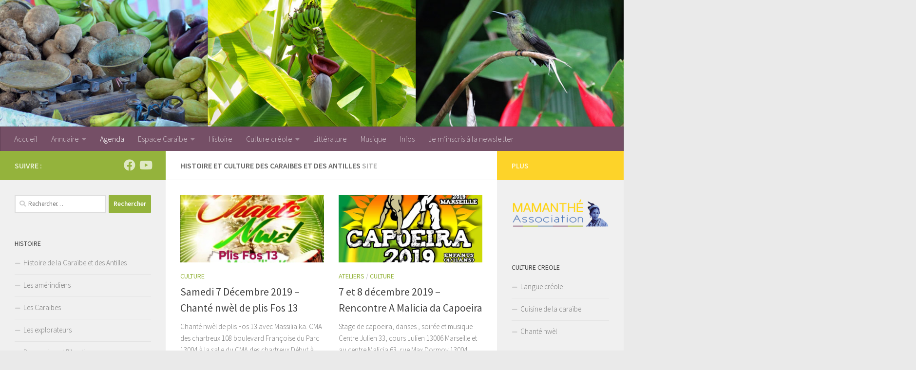

--- FILE ---
content_type: text/html; charset=UTF-8
request_url: https://www.caraibes-mamanthe.org/news/page/3/
body_size: 18828
content:
<!DOCTYPE html>
<html class="no-js" lang="fr-FR">
<head>
  <meta charset="UTF-8">
  <meta name="viewport" content="width=device-width, initial-scale=1.0">
  <link rel="profile" href="https://gmpg.org/xfn/11" />
  <link rel="pingback" href="https://www.caraibes-mamanthe.org/xmlrpc.php">

  <title>News &#8211; Page 3 &#8211; histoire et culture des caraibes et des antilles</title>
<style>
#wpadminbar #wp-admin-bar-wccp_free_top_button .ab-icon:before {
	content: "\f160";
	color: #02CA02;
	top: 3px;
}
#wpadminbar #wp-admin-bar-wccp_free_top_button .ab-icon {
	transform: rotate(45deg);
}
</style>
<meta name='robots' content='max-image-preview:large' />
	<style>img:is([sizes="auto" i], [sizes^="auto," i]) { contain-intrinsic-size: 3000px 1500px }</style>
	<script>document.documentElement.className = document.documentElement.className.replace("no-js","js");</script>
<link rel="alternate" type="application/rss+xml" title="histoire et culture des caraibes et des antilles &raquo; Flux" href="https://www.caraibes-mamanthe.org/feed/" />
<link rel="alternate" type="application/rss+xml" title="histoire et culture des caraibes et des antilles &raquo; Flux des commentaires" href="https://www.caraibes-mamanthe.org/comments/feed/" />
<link id="hu-user-gfont" href="//fonts.googleapis.com/css?family=Source+Sans+Pro:400,300italic,300,400italic,600&subset=latin,latin-ext" rel="stylesheet" type="text/css"><script>
window._wpemojiSettings = {"baseUrl":"https:\/\/s.w.org\/images\/core\/emoji\/16.0.1\/72x72\/","ext":".png","svgUrl":"https:\/\/s.w.org\/images\/core\/emoji\/16.0.1\/svg\/","svgExt":".svg","source":{"concatemoji":"https:\/\/www.caraibes-mamanthe.org\/wp-includes\/js\/wp-emoji-release.min.js?ver=6.8.3"}};
/*! This file is auto-generated */
!function(s,n){var o,i,e;function c(e){try{var t={supportTests:e,timestamp:(new Date).valueOf()};sessionStorage.setItem(o,JSON.stringify(t))}catch(e){}}function p(e,t,n){e.clearRect(0,0,e.canvas.width,e.canvas.height),e.fillText(t,0,0);var t=new Uint32Array(e.getImageData(0,0,e.canvas.width,e.canvas.height).data),a=(e.clearRect(0,0,e.canvas.width,e.canvas.height),e.fillText(n,0,0),new Uint32Array(e.getImageData(0,0,e.canvas.width,e.canvas.height).data));return t.every(function(e,t){return e===a[t]})}function u(e,t){e.clearRect(0,0,e.canvas.width,e.canvas.height),e.fillText(t,0,0);for(var n=e.getImageData(16,16,1,1),a=0;a<n.data.length;a++)if(0!==n.data[a])return!1;return!0}function f(e,t,n,a){switch(t){case"flag":return n(e,"\ud83c\udff3\ufe0f\u200d\u26a7\ufe0f","\ud83c\udff3\ufe0f\u200b\u26a7\ufe0f")?!1:!n(e,"\ud83c\udde8\ud83c\uddf6","\ud83c\udde8\u200b\ud83c\uddf6")&&!n(e,"\ud83c\udff4\udb40\udc67\udb40\udc62\udb40\udc65\udb40\udc6e\udb40\udc67\udb40\udc7f","\ud83c\udff4\u200b\udb40\udc67\u200b\udb40\udc62\u200b\udb40\udc65\u200b\udb40\udc6e\u200b\udb40\udc67\u200b\udb40\udc7f");case"emoji":return!a(e,"\ud83e\udedf")}return!1}function g(e,t,n,a){var r="undefined"!=typeof WorkerGlobalScope&&self instanceof WorkerGlobalScope?new OffscreenCanvas(300,150):s.createElement("canvas"),o=r.getContext("2d",{willReadFrequently:!0}),i=(o.textBaseline="top",o.font="600 32px Arial",{});return e.forEach(function(e){i[e]=t(o,e,n,a)}),i}function t(e){var t=s.createElement("script");t.src=e,t.defer=!0,s.head.appendChild(t)}"undefined"!=typeof Promise&&(o="wpEmojiSettingsSupports",i=["flag","emoji"],n.supports={everything:!0,everythingExceptFlag:!0},e=new Promise(function(e){s.addEventListener("DOMContentLoaded",e,{once:!0})}),new Promise(function(t){var n=function(){try{var e=JSON.parse(sessionStorage.getItem(o));if("object"==typeof e&&"number"==typeof e.timestamp&&(new Date).valueOf()<e.timestamp+604800&&"object"==typeof e.supportTests)return e.supportTests}catch(e){}return null}();if(!n){if("undefined"!=typeof Worker&&"undefined"!=typeof OffscreenCanvas&&"undefined"!=typeof URL&&URL.createObjectURL&&"undefined"!=typeof Blob)try{var e="postMessage("+g.toString()+"("+[JSON.stringify(i),f.toString(),p.toString(),u.toString()].join(",")+"));",a=new Blob([e],{type:"text/javascript"}),r=new Worker(URL.createObjectURL(a),{name:"wpTestEmojiSupports"});return void(r.onmessage=function(e){c(n=e.data),r.terminate(),t(n)})}catch(e){}c(n=g(i,f,p,u))}t(n)}).then(function(e){for(var t in e)n.supports[t]=e[t],n.supports.everything=n.supports.everything&&n.supports[t],"flag"!==t&&(n.supports.everythingExceptFlag=n.supports.everythingExceptFlag&&n.supports[t]);n.supports.everythingExceptFlag=n.supports.everythingExceptFlag&&!n.supports.flag,n.DOMReady=!1,n.readyCallback=function(){n.DOMReady=!0}}).then(function(){return e}).then(function(){var e;n.supports.everything||(n.readyCallback(),(e=n.source||{}).concatemoji?t(e.concatemoji):e.wpemoji&&e.twemoji&&(t(e.twemoji),t(e.wpemoji)))}))}((window,document),window._wpemojiSettings);
</script>
<style id='wp-emoji-styles-inline-css'>

	img.wp-smiley, img.emoji {
		display: inline !important;
		border: none !important;
		box-shadow: none !important;
		height: 1em !important;
		width: 1em !important;
		margin: 0 0.07em !important;
		vertical-align: -0.1em !important;
		background: none !important;
		padding: 0 !important;
	}
</style>
<link rel='stylesheet' id='wp-block-library-css' href='https://www.caraibes-mamanthe.org/wp-includes/css/dist/block-library/style.min.css?ver=6.8.3' media='all' />
<style id='classic-theme-styles-inline-css'>
/*! This file is auto-generated */
.wp-block-button__link{color:#fff;background-color:#32373c;border-radius:9999px;box-shadow:none;text-decoration:none;padding:calc(.667em + 2px) calc(1.333em + 2px);font-size:1.125em}.wp-block-file__button{background:#32373c;color:#fff;text-decoration:none}
</style>
<style id='global-styles-inline-css'>
:root{--wp--preset--aspect-ratio--square: 1;--wp--preset--aspect-ratio--4-3: 4/3;--wp--preset--aspect-ratio--3-4: 3/4;--wp--preset--aspect-ratio--3-2: 3/2;--wp--preset--aspect-ratio--2-3: 2/3;--wp--preset--aspect-ratio--16-9: 16/9;--wp--preset--aspect-ratio--9-16: 9/16;--wp--preset--color--black: #000000;--wp--preset--color--cyan-bluish-gray: #abb8c3;--wp--preset--color--white: #ffffff;--wp--preset--color--pale-pink: #f78da7;--wp--preset--color--vivid-red: #cf2e2e;--wp--preset--color--luminous-vivid-orange: #ff6900;--wp--preset--color--luminous-vivid-amber: #fcb900;--wp--preset--color--light-green-cyan: #7bdcb5;--wp--preset--color--vivid-green-cyan: #00d084;--wp--preset--color--pale-cyan-blue: #8ed1fc;--wp--preset--color--vivid-cyan-blue: #0693e3;--wp--preset--color--vivid-purple: #9b51e0;--wp--preset--gradient--vivid-cyan-blue-to-vivid-purple: linear-gradient(135deg,rgba(6,147,227,1) 0%,rgb(155,81,224) 100%);--wp--preset--gradient--light-green-cyan-to-vivid-green-cyan: linear-gradient(135deg,rgb(122,220,180) 0%,rgb(0,208,130) 100%);--wp--preset--gradient--luminous-vivid-amber-to-luminous-vivid-orange: linear-gradient(135deg,rgba(252,185,0,1) 0%,rgba(255,105,0,1) 100%);--wp--preset--gradient--luminous-vivid-orange-to-vivid-red: linear-gradient(135deg,rgba(255,105,0,1) 0%,rgb(207,46,46) 100%);--wp--preset--gradient--very-light-gray-to-cyan-bluish-gray: linear-gradient(135deg,rgb(238,238,238) 0%,rgb(169,184,195) 100%);--wp--preset--gradient--cool-to-warm-spectrum: linear-gradient(135deg,rgb(74,234,220) 0%,rgb(151,120,209) 20%,rgb(207,42,186) 40%,rgb(238,44,130) 60%,rgb(251,105,98) 80%,rgb(254,248,76) 100%);--wp--preset--gradient--blush-light-purple: linear-gradient(135deg,rgb(255,206,236) 0%,rgb(152,150,240) 100%);--wp--preset--gradient--blush-bordeaux: linear-gradient(135deg,rgb(254,205,165) 0%,rgb(254,45,45) 50%,rgb(107,0,62) 100%);--wp--preset--gradient--luminous-dusk: linear-gradient(135deg,rgb(255,203,112) 0%,rgb(199,81,192) 50%,rgb(65,88,208) 100%);--wp--preset--gradient--pale-ocean: linear-gradient(135deg,rgb(255,245,203) 0%,rgb(182,227,212) 50%,rgb(51,167,181) 100%);--wp--preset--gradient--electric-grass: linear-gradient(135deg,rgb(202,248,128) 0%,rgb(113,206,126) 100%);--wp--preset--gradient--midnight: linear-gradient(135deg,rgb(2,3,129) 0%,rgb(40,116,252) 100%);--wp--preset--font-size--small: 13px;--wp--preset--font-size--medium: 20px;--wp--preset--font-size--large: 36px;--wp--preset--font-size--x-large: 42px;--wp--preset--spacing--20: 0.44rem;--wp--preset--spacing--30: 0.67rem;--wp--preset--spacing--40: 1rem;--wp--preset--spacing--50: 1.5rem;--wp--preset--spacing--60: 2.25rem;--wp--preset--spacing--70: 3.38rem;--wp--preset--spacing--80: 5.06rem;--wp--preset--shadow--natural: 6px 6px 9px rgba(0, 0, 0, 0.2);--wp--preset--shadow--deep: 12px 12px 50px rgba(0, 0, 0, 0.4);--wp--preset--shadow--sharp: 6px 6px 0px rgba(0, 0, 0, 0.2);--wp--preset--shadow--outlined: 6px 6px 0px -3px rgba(255, 255, 255, 1), 6px 6px rgba(0, 0, 0, 1);--wp--preset--shadow--crisp: 6px 6px 0px rgba(0, 0, 0, 1);}:where(.is-layout-flex){gap: 0.5em;}:where(.is-layout-grid){gap: 0.5em;}body .is-layout-flex{display: flex;}.is-layout-flex{flex-wrap: wrap;align-items: center;}.is-layout-flex > :is(*, div){margin: 0;}body .is-layout-grid{display: grid;}.is-layout-grid > :is(*, div){margin: 0;}:where(.wp-block-columns.is-layout-flex){gap: 2em;}:where(.wp-block-columns.is-layout-grid){gap: 2em;}:where(.wp-block-post-template.is-layout-flex){gap: 1.25em;}:where(.wp-block-post-template.is-layout-grid){gap: 1.25em;}.has-black-color{color: var(--wp--preset--color--black) !important;}.has-cyan-bluish-gray-color{color: var(--wp--preset--color--cyan-bluish-gray) !important;}.has-white-color{color: var(--wp--preset--color--white) !important;}.has-pale-pink-color{color: var(--wp--preset--color--pale-pink) !important;}.has-vivid-red-color{color: var(--wp--preset--color--vivid-red) !important;}.has-luminous-vivid-orange-color{color: var(--wp--preset--color--luminous-vivid-orange) !important;}.has-luminous-vivid-amber-color{color: var(--wp--preset--color--luminous-vivid-amber) !important;}.has-light-green-cyan-color{color: var(--wp--preset--color--light-green-cyan) !important;}.has-vivid-green-cyan-color{color: var(--wp--preset--color--vivid-green-cyan) !important;}.has-pale-cyan-blue-color{color: var(--wp--preset--color--pale-cyan-blue) !important;}.has-vivid-cyan-blue-color{color: var(--wp--preset--color--vivid-cyan-blue) !important;}.has-vivid-purple-color{color: var(--wp--preset--color--vivid-purple) !important;}.has-black-background-color{background-color: var(--wp--preset--color--black) !important;}.has-cyan-bluish-gray-background-color{background-color: var(--wp--preset--color--cyan-bluish-gray) !important;}.has-white-background-color{background-color: var(--wp--preset--color--white) !important;}.has-pale-pink-background-color{background-color: var(--wp--preset--color--pale-pink) !important;}.has-vivid-red-background-color{background-color: var(--wp--preset--color--vivid-red) !important;}.has-luminous-vivid-orange-background-color{background-color: var(--wp--preset--color--luminous-vivid-orange) !important;}.has-luminous-vivid-amber-background-color{background-color: var(--wp--preset--color--luminous-vivid-amber) !important;}.has-light-green-cyan-background-color{background-color: var(--wp--preset--color--light-green-cyan) !important;}.has-vivid-green-cyan-background-color{background-color: var(--wp--preset--color--vivid-green-cyan) !important;}.has-pale-cyan-blue-background-color{background-color: var(--wp--preset--color--pale-cyan-blue) !important;}.has-vivid-cyan-blue-background-color{background-color: var(--wp--preset--color--vivid-cyan-blue) !important;}.has-vivid-purple-background-color{background-color: var(--wp--preset--color--vivid-purple) !important;}.has-black-border-color{border-color: var(--wp--preset--color--black) !important;}.has-cyan-bluish-gray-border-color{border-color: var(--wp--preset--color--cyan-bluish-gray) !important;}.has-white-border-color{border-color: var(--wp--preset--color--white) !important;}.has-pale-pink-border-color{border-color: var(--wp--preset--color--pale-pink) !important;}.has-vivid-red-border-color{border-color: var(--wp--preset--color--vivid-red) !important;}.has-luminous-vivid-orange-border-color{border-color: var(--wp--preset--color--luminous-vivid-orange) !important;}.has-luminous-vivid-amber-border-color{border-color: var(--wp--preset--color--luminous-vivid-amber) !important;}.has-light-green-cyan-border-color{border-color: var(--wp--preset--color--light-green-cyan) !important;}.has-vivid-green-cyan-border-color{border-color: var(--wp--preset--color--vivid-green-cyan) !important;}.has-pale-cyan-blue-border-color{border-color: var(--wp--preset--color--pale-cyan-blue) !important;}.has-vivid-cyan-blue-border-color{border-color: var(--wp--preset--color--vivid-cyan-blue) !important;}.has-vivid-purple-border-color{border-color: var(--wp--preset--color--vivid-purple) !important;}.has-vivid-cyan-blue-to-vivid-purple-gradient-background{background: var(--wp--preset--gradient--vivid-cyan-blue-to-vivid-purple) !important;}.has-light-green-cyan-to-vivid-green-cyan-gradient-background{background: var(--wp--preset--gradient--light-green-cyan-to-vivid-green-cyan) !important;}.has-luminous-vivid-amber-to-luminous-vivid-orange-gradient-background{background: var(--wp--preset--gradient--luminous-vivid-amber-to-luminous-vivid-orange) !important;}.has-luminous-vivid-orange-to-vivid-red-gradient-background{background: var(--wp--preset--gradient--luminous-vivid-orange-to-vivid-red) !important;}.has-very-light-gray-to-cyan-bluish-gray-gradient-background{background: var(--wp--preset--gradient--very-light-gray-to-cyan-bluish-gray) !important;}.has-cool-to-warm-spectrum-gradient-background{background: var(--wp--preset--gradient--cool-to-warm-spectrum) !important;}.has-blush-light-purple-gradient-background{background: var(--wp--preset--gradient--blush-light-purple) !important;}.has-blush-bordeaux-gradient-background{background: var(--wp--preset--gradient--blush-bordeaux) !important;}.has-luminous-dusk-gradient-background{background: var(--wp--preset--gradient--luminous-dusk) !important;}.has-pale-ocean-gradient-background{background: var(--wp--preset--gradient--pale-ocean) !important;}.has-electric-grass-gradient-background{background: var(--wp--preset--gradient--electric-grass) !important;}.has-midnight-gradient-background{background: var(--wp--preset--gradient--midnight) !important;}.has-small-font-size{font-size: var(--wp--preset--font-size--small) !important;}.has-medium-font-size{font-size: var(--wp--preset--font-size--medium) !important;}.has-large-font-size{font-size: var(--wp--preset--font-size--large) !important;}.has-x-large-font-size{font-size: var(--wp--preset--font-size--x-large) !important;}
:where(.wp-block-post-template.is-layout-flex){gap: 1.25em;}:where(.wp-block-post-template.is-layout-grid){gap: 1.25em;}
:where(.wp-block-columns.is-layout-flex){gap: 2em;}:where(.wp-block-columns.is-layout-grid){gap: 2em;}
:root :where(.wp-block-pullquote){font-size: 1.5em;line-height: 1.6;}
</style>
<link rel='stylesheet' id='hueman-main-style-css' href='https://www.caraibes-mamanthe.org/wp-content/themes/hueman/assets/front/css/main.min.css?ver=3.7.27' media='all' />
<style id='hueman-main-style-inline-css'>
body { font-family:'Source Sans Pro', Arial, sans-serif;font-size:1.00rem }@media only screen and (min-width: 720px) {
        .nav > li { font-size:1.00rem; }
      }.boxed #wrapper, .container-inner { max-width: 1280px; }@media only screen and (min-width: 720px) {
                .boxed .desktop-sticky {
                  width: 1280px;
                }
              }::selection { background-color: #94b33c; }
::-moz-selection { background-color: #94b33c; }a,a>span.hu-external::after,.themeform label .required,#flexslider-featured .flex-direction-nav .flex-next:hover,#flexslider-featured .flex-direction-nav .flex-prev:hover,.post-hover:hover .post-title a,.post-title a:hover,.sidebar.s1 .post-nav li a:hover i,.content .post-nav li a:hover i,.post-related a:hover,.sidebar.s1 .widget_rss ul li a,#footer .widget_rss ul li a,.sidebar.s1 .widget_calendar a,#footer .widget_calendar a,.sidebar.s1 .alx-tab .tab-item-category a,.sidebar.s1 .alx-posts .post-item-category a,.sidebar.s1 .alx-tab li:hover .tab-item-title a,.sidebar.s1 .alx-tab li:hover .tab-item-comment a,.sidebar.s1 .alx-posts li:hover .post-item-title a,#footer .alx-tab .tab-item-category a,#footer .alx-posts .post-item-category a,#footer .alx-tab li:hover .tab-item-title a,#footer .alx-tab li:hover .tab-item-comment a,#footer .alx-posts li:hover .post-item-title a,.comment-tabs li.active a,.comment-awaiting-moderation,.child-menu a:hover,.child-menu .current_page_item > a,.wp-pagenavi a{ color: #94b33c; }input[type="submit"],.themeform button[type="submit"],.sidebar.s1 .sidebar-top,.sidebar.s1 .sidebar-toggle,#flexslider-featured .flex-control-nav li a.flex-active,.post-tags a:hover,.sidebar.s1 .widget_calendar caption,#footer .widget_calendar caption,.author-bio .bio-avatar:after,.commentlist li.bypostauthor > .comment-body:after,.commentlist li.comment-author-admin > .comment-body:after{ background-color: #94b33c; }.post-format .format-container { border-color: #94b33c; }.sidebar.s1 .alx-tabs-nav li.active a,#footer .alx-tabs-nav li.active a,.comment-tabs li.active a,.wp-pagenavi a:hover,.wp-pagenavi a:active,.wp-pagenavi span.current{ border-bottom-color: #94b33c!important; }.sidebar.s2 .post-nav li a:hover i,
.sidebar.s2 .widget_rss ul li a,
.sidebar.s2 .widget_calendar a,
.sidebar.s2 .alx-tab .tab-item-category a,
.sidebar.s2 .alx-posts .post-item-category a,
.sidebar.s2 .alx-tab li:hover .tab-item-title a,
.sidebar.s2 .alx-tab li:hover .tab-item-comment a,
.sidebar.s2 .alx-posts li:hover .post-item-title a { color: #fdd329; }
.sidebar.s2 .sidebar-top,.sidebar.s2 .sidebar-toggle,.post-comments,.jp-play-bar,.jp-volume-bar-value,.sidebar.s2 .widget_calendar caption{ background-color: #fdd329; }.sidebar.s2 .alx-tabs-nav li.active a { border-bottom-color: #fdd329; }
.post-comments::before { border-right-color: #fdd329; }
      .search-expand,
              #nav-topbar.nav-container { background-color: #754f66}@media only screen and (min-width: 720px) {
                #nav-topbar .nav ul { background-color: #754f66; }
              }.is-scrolled #header .nav-container.desktop-sticky,
              .is-scrolled #header .search-expand { background-color: #754f66; background-color: rgba(117,79,102,0.90) }.is-scrolled .topbar-transparent #nav-topbar.desktop-sticky .nav ul { background-color: #754f66; background-color: rgba(117,79,102,0.95) }#header { background-color: #754f66; }
@media only screen and (min-width: 720px) {
  #nav-header .nav ul { background-color: #754f66; }
}
        #header #nav-mobile { background-color: #33363b; }.is-scrolled #header #nav-mobile { background-color: #33363b; background-color: rgba(51,54,59,0.90) }#nav-header.nav-container, #main-header-search .search-expand { background-color: #754f66; }
@media only screen and (min-width: 720px) {
  #nav-header .nav ul { background-color: #754f66; }
}
        #footer-bottom { background-color: #754f66; }.site-title a img { max-height: 100px; }body { background-color: #eaeaea; }
</style>
<link rel='stylesheet' id='hueman-font-awesome-css' href='https://www.caraibes-mamanthe.org/wp-content/themes/hueman/assets/front/css/font-awesome.min.css?ver=3.7.27' media='all' />
<link rel='stylesheet' id='dry_awp_theme_style-css' href='https://www.caraibes-mamanthe.org/wp-content/plugins/advanced-wp-columns/assets/css/awp-columns.css?ver=6.8.3' media='all' />
<style id='dry_awp_theme_style-inline-css'>
@media screen and (max-width: 1024px) {	.csColumn {		clear: both !important;		float: none !important;		text-align: center !important;		margin-left:  10% !important;		margin-right: 10% !important;		width: 80% !important;	}	.csColumnGap {		display: none !important;	}}
</style>
<script id="nb-jquery" src="https://www.caraibes-mamanthe.org/wp-includes/js/jquery/jquery.min.js?ver=3.7.1" id="jquery-core-js"></script>
<script src="https://www.caraibes-mamanthe.org/wp-includes/js/jquery/jquery-migrate.min.js?ver=3.4.1" id="jquery-migrate-js"></script>
<link rel="https://api.w.org/" href="https://www.caraibes-mamanthe.org/wp-json/" /><link rel="EditURI" type="application/rsd+xml" title="RSD" href="https://www.caraibes-mamanthe.org/xmlrpc.php?rsd" />
<meta name="generator" content="WordPress 6.8.3" />
<script id="wpcp_disable_selection" type="text/javascript">
var image_save_msg='You are not allowed to save images!';
	var no_menu_msg='Context Menu disabled!';
	var smessage = "Content is protected !!";

function disableEnterKey(e)
{
	var elemtype = e.target.tagName;
	
	elemtype = elemtype.toUpperCase();
	
	if (elemtype == "TEXT" || elemtype == "TEXTAREA" || elemtype == "INPUT" || elemtype == "PASSWORD" || elemtype == "SELECT" || elemtype == "OPTION" || elemtype == "EMBED")
	{
		elemtype = 'TEXT';
	}
	
	if (e.ctrlKey){
     var key;
     if(window.event)
          key = window.event.keyCode;     //IE
     else
          key = e.which;     //firefox (97)
    //if (key != 17) alert(key);
     if (elemtype!= 'TEXT' && (key == 97 || key == 65 || key == 67 || key == 99 || key == 88 || key == 120 || key == 26 || key == 85  || key == 86 || key == 83 || key == 43 || key == 73))
     {
		if(wccp_free_iscontenteditable(e)) return true;
		show_wpcp_message('You are not allowed to copy content or view source');
		return false;
     }else
     	return true;
     }
}


/*For contenteditable tags*/
function wccp_free_iscontenteditable(e)
{
	var e = e || window.event; // also there is no e.target property in IE. instead IE uses window.event.srcElement
  	
	var target = e.target || e.srcElement;

	var elemtype = e.target.nodeName;
	
	elemtype = elemtype.toUpperCase();
	
	var iscontenteditable = "false";
		
	if(typeof target.getAttribute!="undefined" ) iscontenteditable = target.getAttribute("contenteditable"); // Return true or false as string
	
	var iscontenteditable2 = false;
	
	if(typeof target.isContentEditable!="undefined" ) iscontenteditable2 = target.isContentEditable; // Return true or false as boolean

	if(target.parentElement.isContentEditable) iscontenteditable2 = true;
	
	if (iscontenteditable == "true" || iscontenteditable2 == true)
	{
		if(typeof target.style!="undefined" ) target.style.cursor = "text";
		
		return true;
	}
}

////////////////////////////////////
function disable_copy(e)
{	
	var e = e || window.event; // also there is no e.target property in IE. instead IE uses window.event.srcElement
	
	var elemtype = e.target.tagName;
	
	elemtype = elemtype.toUpperCase();
	
	if (elemtype == "TEXT" || elemtype == "TEXTAREA" || elemtype == "INPUT" || elemtype == "PASSWORD" || elemtype == "SELECT" || elemtype == "OPTION" || elemtype == "EMBED")
	{
		elemtype = 'TEXT';
	}
	
	if(wccp_free_iscontenteditable(e)) return true;
	
	var isSafari = /Safari/.test(navigator.userAgent) && /Apple Computer/.test(navigator.vendor);
	
	var checker_IMG = '';
	if (elemtype == "IMG" && checker_IMG == 'checked' && e.detail >= 2) {show_wpcp_message(alertMsg_IMG);return false;}
	if (elemtype != "TEXT")
	{
		if (smessage !== "" && e.detail == 2)
			show_wpcp_message(smessage);
		
		if (isSafari)
			return true;
		else
			return false;
	}	
}

//////////////////////////////////////////
function disable_copy_ie()
{
	var e = e || window.event;
	var elemtype = window.event.srcElement.nodeName;
	elemtype = elemtype.toUpperCase();
	if(wccp_free_iscontenteditable(e)) return true;
	if (elemtype == "IMG") {show_wpcp_message(alertMsg_IMG);return false;}
	if (elemtype != "TEXT" && elemtype != "TEXTAREA" && elemtype != "INPUT" && elemtype != "PASSWORD" && elemtype != "SELECT" && elemtype != "OPTION" && elemtype != "EMBED")
	{
		return false;
	}
}	
function reEnable()
{
	return true;
}
document.onkeydown = disableEnterKey;
document.onselectstart = disable_copy_ie;
if(navigator.userAgent.indexOf('MSIE')==-1)
{
	document.onmousedown = disable_copy;
	document.onclick = reEnable;
}
function disableSelection(target)
{
    //For IE This code will work
    if (typeof target.onselectstart!="undefined")
    target.onselectstart = disable_copy_ie;
    
    //For Firefox This code will work
    else if (typeof target.style.MozUserSelect!="undefined")
    {target.style.MozUserSelect="none";}
    
    //All other  (ie: Opera) This code will work
    else
    target.onmousedown=function(){return false}
    target.style.cursor = "default";
}
//Calling the JS function directly just after body load
window.onload = function(){disableSelection(document.body);};

//////////////////special for safari Start////////////////
var onlongtouch;
var timer;
var touchduration = 1000; //length of time we want the user to touch before we do something

var elemtype = "";
function touchstart(e) {
	var e = e || window.event;
  // also there is no e.target property in IE.
  // instead IE uses window.event.srcElement
  	var target = e.target || e.srcElement;
	
	elemtype = window.event.srcElement.nodeName;
	
	elemtype = elemtype.toUpperCase();
	
	if(!wccp_pro_is_passive()) e.preventDefault();
	if (!timer) {
		timer = setTimeout(onlongtouch, touchduration);
	}
}

function touchend() {
    //stops short touches from firing the event
    if (timer) {
        clearTimeout(timer);
        timer = null;
    }
	onlongtouch();
}

onlongtouch = function(e) { //this will clear the current selection if anything selected
	
	if (elemtype != "TEXT" && elemtype != "TEXTAREA" && elemtype != "INPUT" && elemtype != "PASSWORD" && elemtype != "SELECT" && elemtype != "EMBED" && elemtype != "OPTION")	
	{
		if (window.getSelection) {
			if (window.getSelection().empty) {  // Chrome
			window.getSelection().empty();
			} else if (window.getSelection().removeAllRanges) {  // Firefox
			window.getSelection().removeAllRanges();
			}
		} else if (document.selection) {  // IE?
			document.selection.empty();
		}
		return false;
	}
};

document.addEventListener("DOMContentLoaded", function(event) { 
    window.addEventListener("touchstart", touchstart, false);
    window.addEventListener("touchend", touchend, false);
});

function wccp_pro_is_passive() {

  var cold = false,
  hike = function() {};

  try {
	  const object1 = {};
  var aid = Object.defineProperty(object1, 'passive', {
  get() {cold = true}
  });
  window.addEventListener('test', hike, aid);
  window.removeEventListener('test', hike, aid);
  } catch (e) {}

  return cold;
}
/*special for safari End*/
</script>
<script id="wpcp_disable_Right_Click" type="text/javascript">
document.ondragstart = function() { return false;}
	function nocontext(e) {
	   return false;
	}
	document.oncontextmenu = nocontext;
</script>
<style>
.unselectable
{
-moz-user-select:none;
-webkit-user-select:none;
cursor: default;
}
html
{
-webkit-touch-callout: none;
-webkit-user-select: none;
-khtml-user-select: none;
-moz-user-select: none;
-ms-user-select: none;
user-select: none;
-webkit-tap-highlight-color: rgba(0,0,0,0);
}
</style>
<script id="wpcp_css_disable_selection" type="text/javascript">
var e = document.getElementsByTagName('body')[0];
if(e)
{
	e.setAttribute('unselectable',"on");
}
</script>
<style>/* CSS added by WP Meta and Date Remover*/.entry-meta {display:none !important;}
	.home .entry-meta { display: none; }
	.entry-footer {display:none !important;}
	.home .entry-footer { display: none; }</style><style>/* CSS added by WP Meta and Date Remover*/.entry-meta {display:none !important;}
	.home .entry-meta { display: none; }
	.entry-footer {display:none !important;}
	.home .entry-footer { display: none; }</style>    <link rel="preload" as="font" type="font/woff2" href="https://www.caraibes-mamanthe.org/wp-content/themes/hueman/assets/front/webfonts/fa-brands-400.woff2?v=5.15.2" crossorigin="anonymous"/>
    <link rel="preload" as="font" type="font/woff2" href="https://www.caraibes-mamanthe.org/wp-content/themes/hueman/assets/front/webfonts/fa-regular-400.woff2?v=5.15.2" crossorigin="anonymous"/>
    <link rel="preload" as="font" type="font/woff2" href="https://www.caraibes-mamanthe.org/wp-content/themes/hueman/assets/front/webfonts/fa-solid-900.woff2?v=5.15.2" crossorigin="anonymous"/>
  <!--[if lt IE 9]>
<script src="https://www.caraibes-mamanthe.org/wp-content/themes/hueman/assets/front/js/ie/html5shiv-printshiv.min.js"></script>
<script src="https://www.caraibes-mamanthe.org/wp-content/themes/hueman/assets/front/js/ie/selectivizr.js"></script>
<![endif]-->
<link rel="icon" href="https://www.caraibes-mamanthe.org/wp-content/uploads/2016/11/cropped-mamanthe-150x150.jpg" sizes="32x32" />
<link rel="icon" href="https://www.caraibes-mamanthe.org/wp-content/uploads/2016/11/cropped-mamanthe-300x300.jpg" sizes="192x192" />
<link rel="apple-touch-icon" href="https://www.caraibes-mamanthe.org/wp-content/uploads/2016/11/cropped-mamanthe-300x300.jpg" />
<meta name="msapplication-TileImage" content="https://www.caraibes-mamanthe.org/wp-content/uploads/2016/11/cropped-mamanthe-300x300.jpg" />
</head>

<body data-rsssl=1 class="nb-3-3-8 nimble-no-local-data-skp__post_page_22 nimble-no-group-site-tmpl-skp__all_page blog paged wp-custom-logo wp-embed-responsive paged-3 wp-theme-hueman sek-hide-rc-badge unselectable col-3cm boxed hueman-3-7-27 chrome">
<div id="wrapper">
  <a class="screen-reader-text skip-link" href="#content">Skip to content</a>
  
  <header id="header" class="main-menu-mobile-on one-mobile-menu main_menu header-ads-desktop  topbar-transparent has-header-img">
        <nav class="nav-container group mobile-menu  " id="nav-mobile" data-menu-id="header-1">
  <div class="mobile-title-logo-in-header"><p class="site-title">                  <a class="custom-logo-link" href="https://www.caraibes-mamanthe.org/" rel="home" title="histoire et culture des caraibes et des antilles | Page d'accueil"><img src="https://www.caraibes-mamanthe.org/wp-content/uploads/2016/11/logo-mamanthe-web.jpg" alt="histoire et culture des caraibes et des antilles" width="250" height="100"/></a>                </p></div>
        
                    <!-- <div class="ham__navbar-toggler collapsed" aria-expanded="false">
          <div class="ham__navbar-span-wrapper">
            <span class="ham-toggler-menu__span"></span>
          </div>
        </div> -->
        <button class="ham__navbar-toggler-two collapsed" title="Menu" aria-expanded="false">
          <span class="ham__navbar-span-wrapper">
            <span class="line line-1"></span>
            <span class="line line-2"></span>
            <span class="line line-3"></span>
          </span>
        </button>
            
      <div class="nav-text"></div>
      <div class="nav-wrap container">
                  <ul class="nav container-inner group mobile-search">
                            <li>
                  <form role="search" method="get" class="search-form" action="https://www.caraibes-mamanthe.org/">
				<label>
					<span class="screen-reader-text">Rechercher :</span>
					<input type="search" class="search-field" placeholder="Rechercher…" value="" name="s" />
				</label>
				<input type="submit" class="search-submit" value="Rechercher" />
			</form>                </li>
                      </ul>
                <ul id="menu-menu-principal" class="nav container-inner group"><li id="menu-item-39" class="menu-item menu-item-type-post_type menu-item-object-page menu-item-home menu-item-39"><a href="https://www.caraibes-mamanthe.org/">Accueil</a></li>
<li id="menu-item-95" class="menu-item menu-item-type-post_type menu-item-object-page menu-item-has-children menu-item-95"><a href="https://www.caraibes-mamanthe.org/annuaire/">Annuaire</a>
<ul class="sub-menu">
	<li id="menu-item-154" class="menu-item menu-item-type-post_type menu-item-object-page menu-item-154"><a href="https://www.caraibes-mamanthe.org/annuaire/associations-antillaises-en-region-paca/">Associations</a></li>
	<li id="menu-item-152" class="menu-item menu-item-type-post_type menu-item-object-page menu-item-152"><a href="https://www.caraibes-mamanthe.org/annuaire/beaute-coiffure/">Beauté</a></li>
	<li id="menu-item-151" class="menu-item menu-item-type-post_type menu-item-object-page menu-item-151"><a href="https://www.caraibes-mamanthe.org/annuaire/cours-de-danse/">Cours de danse</a></li>
	<li id="menu-item-150" class="menu-item menu-item-type-post_type menu-item-object-page menu-item-150"><a href="https://www.caraibes-mamanthe.org/annuaire/musique-danse-theatre/">Musique, danse, théâtre</a></li>
	<li id="menu-item-161" class="menu-item menu-item-type-post_type menu-item-object-page menu-item-161"><a href="https://www.caraibes-mamanthe.org/annuaire/restaurants-traiteurs/">Restaurants, traiteurs</a></li>
</ul>
</li>
<li id="menu-item-40" class="menu-item menu-item-type-post_type menu-item-object-page current-menu-item page_item page-item-22 current_page_item current_page_parent menu-item-40"><a href="https://www.caraibes-mamanthe.org/news/" aria-current="page">Agenda</a></li>
<li id="menu-item-173" class="menu-item menu-item-type-post_type menu-item-object-page menu-item-has-children menu-item-173"><a href="https://www.caraibes-mamanthe.org/espace-caraibe/">Espace Caraïbe</a>
<ul class="sub-menu">
	<li id="menu-item-215" class="menu-item menu-item-type-post_type menu-item-object-page menu-item-215"><a href="https://www.caraibes-mamanthe.org/espace-caraibe/les-grandes-antilles/">Les grandes Antilles</a></li>
	<li id="menu-item-216" class="menu-item menu-item-type-post_type menu-item-object-page menu-item-216"><a href="https://www.caraibes-mamanthe.org/espace-caraibe/les-petites-antilles/">Les petites Antilles</a></li>
</ul>
</li>
<li id="menu-item-281" class="menu-item menu-item-type-post_type menu-item-object-page menu-item-281"><a href="https://www.caraibes-mamanthe.org/histoire-de-la-caraibe-et-des-antilles/">Histoire</a></li>
<li id="menu-item-290" class="menu-item menu-item-type-post_type menu-item-object-page menu-item-has-children menu-item-290"><a href="https://www.caraibes-mamanthe.org/culture-creole/">Culture créole</a>
<ul class="sub-menu">
	<li id="menu-item-401" class="menu-item menu-item-type-post_type menu-item-object-page menu-item-401"><a href="https://www.caraibes-mamanthe.org/culture-creole/langue-creole/">Langue créole</a></li>
	<li id="menu-item-402" class="menu-item menu-item-type-post_type menu-item-object-page menu-item-402"><a href="https://www.caraibes-mamanthe.org/culture-creole/cuisine-de-la-caraibe-cuisine-creole/">Cuisine créole</a></li>
</ul>
</li>
<li id="menu-item-300" class="menu-item menu-item-type-post_type menu-item-object-page menu-item-300"><a href="https://www.caraibes-mamanthe.org/la-litterature-de-la-caraibe-francophone/">Littérature</a></li>
<li id="menu-item-314" class="menu-item menu-item-type-post_type menu-item-object-page menu-item-314"><a href="https://www.caraibes-mamanthe.org/culture-creole/musiques-de-la-caraibe/">Musique</a></li>
<li id="menu-item-602" class="menu-item menu-item-type-taxonomy menu-item-object-category menu-item-602"><a href="https://www.caraibes-mamanthe.org/category/infos/">Infos</a></li>
<li id="menu-item-603" class="menu-item menu-item-type-custom menu-item-object-custom menu-item-603"><a target="_blank" href="http://eepurl.com/cwFbfX">Je m&rsquo;inscris à la newsletter</a></li>
</ul>      </div>
</nav><!--/#nav-topbar-->  
  
  <div class="container group">
        <div class="container-inner">

                <div id="header-image-wrap">
              <div class="group hu-pad central-header-zone">
                                                  </div>

              <a href="https://www.caraibes-mamanthe.org/" rel="home"><img src="https://www.caraibes-mamanthe.org/wp-content/uploads/2016/11/mamanthe-3.jpg" width="1380" height="280" alt="" class="new-site-image" srcset="https://www.caraibes-mamanthe.org/wp-content/uploads/2016/11/mamanthe-3.jpg 1380w, https://www.caraibes-mamanthe.org/wp-content/uploads/2016/11/mamanthe-3-300x61.jpg 300w, https://www.caraibes-mamanthe.org/wp-content/uploads/2016/11/mamanthe-3-768x156.jpg 768w, https://www.caraibes-mamanthe.org/wp-content/uploads/2016/11/mamanthe-3-1024x208.jpg 1024w" sizes="(max-width: 1380px) 100vw, 1380px" decoding="async" fetchpriority="high" /></a>          </div>
      
                <nav class="nav-container group desktop-menu " id="nav-header" data-menu-id="header-2">
    <div class="nav-text"><!-- put your mobile menu text here --></div>

  <div class="nav-wrap container">
        <ul id="menu-menu-principal-1" class="nav container-inner group"><li class="menu-item menu-item-type-post_type menu-item-object-page menu-item-home menu-item-39"><a href="https://www.caraibes-mamanthe.org/">Accueil</a></li>
<li class="menu-item menu-item-type-post_type menu-item-object-page menu-item-has-children menu-item-95"><a href="https://www.caraibes-mamanthe.org/annuaire/">Annuaire</a>
<ul class="sub-menu">
	<li class="menu-item menu-item-type-post_type menu-item-object-page menu-item-154"><a href="https://www.caraibes-mamanthe.org/annuaire/associations-antillaises-en-region-paca/">Associations</a></li>
	<li class="menu-item menu-item-type-post_type menu-item-object-page menu-item-152"><a href="https://www.caraibes-mamanthe.org/annuaire/beaute-coiffure/">Beauté</a></li>
	<li class="menu-item menu-item-type-post_type menu-item-object-page menu-item-151"><a href="https://www.caraibes-mamanthe.org/annuaire/cours-de-danse/">Cours de danse</a></li>
	<li class="menu-item menu-item-type-post_type menu-item-object-page menu-item-150"><a href="https://www.caraibes-mamanthe.org/annuaire/musique-danse-theatre/">Musique, danse, théâtre</a></li>
	<li class="menu-item menu-item-type-post_type menu-item-object-page menu-item-161"><a href="https://www.caraibes-mamanthe.org/annuaire/restaurants-traiteurs/">Restaurants, traiteurs</a></li>
</ul>
</li>
<li class="menu-item menu-item-type-post_type menu-item-object-page current-menu-item page_item page-item-22 current_page_item current_page_parent menu-item-40"><a href="https://www.caraibes-mamanthe.org/news/" aria-current="page">Agenda</a></li>
<li class="menu-item menu-item-type-post_type menu-item-object-page menu-item-has-children menu-item-173"><a href="https://www.caraibes-mamanthe.org/espace-caraibe/">Espace Caraïbe</a>
<ul class="sub-menu">
	<li class="menu-item menu-item-type-post_type menu-item-object-page menu-item-215"><a href="https://www.caraibes-mamanthe.org/espace-caraibe/les-grandes-antilles/">Les grandes Antilles</a></li>
	<li class="menu-item menu-item-type-post_type menu-item-object-page menu-item-216"><a href="https://www.caraibes-mamanthe.org/espace-caraibe/les-petites-antilles/">Les petites Antilles</a></li>
</ul>
</li>
<li class="menu-item menu-item-type-post_type menu-item-object-page menu-item-281"><a href="https://www.caraibes-mamanthe.org/histoire-de-la-caraibe-et-des-antilles/">Histoire</a></li>
<li class="menu-item menu-item-type-post_type menu-item-object-page menu-item-has-children menu-item-290"><a href="https://www.caraibes-mamanthe.org/culture-creole/">Culture créole</a>
<ul class="sub-menu">
	<li class="menu-item menu-item-type-post_type menu-item-object-page menu-item-401"><a href="https://www.caraibes-mamanthe.org/culture-creole/langue-creole/">Langue créole</a></li>
	<li class="menu-item menu-item-type-post_type menu-item-object-page menu-item-402"><a href="https://www.caraibes-mamanthe.org/culture-creole/cuisine-de-la-caraibe-cuisine-creole/">Cuisine créole</a></li>
</ul>
</li>
<li class="menu-item menu-item-type-post_type menu-item-object-page menu-item-300"><a href="https://www.caraibes-mamanthe.org/la-litterature-de-la-caraibe-francophone/">Littérature</a></li>
<li class="menu-item menu-item-type-post_type menu-item-object-page menu-item-314"><a href="https://www.caraibes-mamanthe.org/culture-creole/musiques-de-la-caraibe/">Musique</a></li>
<li class="menu-item menu-item-type-taxonomy menu-item-object-category menu-item-602"><a href="https://www.caraibes-mamanthe.org/category/infos/">Infos</a></li>
<li class="menu-item menu-item-type-custom menu-item-object-custom menu-item-603"><a target="_blank" href="http://eepurl.com/cwFbfX">Je m&rsquo;inscris à la newsletter</a></li>
</ul>  </div>
</nav><!--/#nav-header-->      
    </div><!--/.container-inner-->
      </div><!--/.container-->

</header><!--/#header-->
  
  <div class="container" id="page">
    <div class="container-inner">
            <div class="main">
        <div class="main-inner group">
          
              <main class="content" id="content">
              <div class="page-title hu-pad group">
          				    			<h2>histoire et culture des caraibes et des antilles <span class="hu-blog-subheading">Site</span></h2>
			            
    </div><!--/.page-title-->
          <div class="hu-pad group">
                    
          <div id="grid-wrapper" class="post-list group">
    <div class="post-row">        <article id="post-1994" class="group grid-item post-1994 post type-post status-publish format-standard has-post-thumbnail hentry category-culture">
	<div class="post-inner post-hover">
      		<div class="post-thumbnail">
  			<a href="https://www.caraibes-mamanthe.org/samedi-7-decembre-2019-chante-nwel-de-plis-fos-13/">
            				<img width="720" height="340" src="https://www.caraibes-mamanthe.org/wp-content/uploads/2019/11/75369115_2919014234776933_5709850052969627648_n-720x340.jpg" class="attachment-thumb-large size-thumb-large no-lazy wp-post-image" alt="" decoding="async" srcset="https://www.caraibes-mamanthe.org/wp-content/uploads/2019/11/75369115_2919014234776933_5709850052969627648_n-720x340.jpg 720w, https://www.caraibes-mamanthe.org/wp-content/uploads/2019/11/75369115_2919014234776933_5709850052969627648_n-520x245.jpg 520w" sizes="(max-width: 720px) 100vw, 720px" />  				  				  				  			</a>
  			  		</div><!--/.post-thumbnail-->
          		<div class="post-meta group">
          			  <p class="post-category"><a href="https://www.caraibes-mamanthe.org/category/culture/" rel="category tag">Culture</a></p>
                  			  <p class="post-date">
  <time class="published updated" datetime=""></time>
</p>

  <p class="post-byline" style="display:none">&nbsp;par    <span class="vcard author">
      <span class="fn"><a href="https://www.caraibes-mamanthe.org/author/admin-caraibmam/" title="Articles par " rel="author"></a></span>
    </span> &middot; Published <span class="published"></span>
      </p>
          		</div><!--/.post-meta-->
    		<h2 class="post-title entry-title">
			<a href="https://www.caraibes-mamanthe.org/samedi-7-decembre-2019-chante-nwel-de-plis-fos-13/" rel="bookmark">Samedi 7 Décembre 2019 &#8211; Chanté nwèl de plis Fos 13</a>
		</h2><!--/.post-title-->

				<div class="entry excerpt entry-summary">
			<p>Chanté nwèl de plis Fos 13 avec Massilia ka. CMA des chartreux 108 boulevard Françoise du Parc 13004 à la salle du CMA des chartreux Début à 18h30 fin à 23h30 Paf: un plat&#46;&#46;&#46;</p>
		</div><!--/.entry-->
		
	</div><!--/.post-inner-->
</article><!--/.post-->
            <article id="post-1991" class="group grid-item post-1991 post type-post status-publish format-standard has-post-thumbnail hentry category-ateliers category-culture">
	<div class="post-inner post-hover">
      		<div class="post-thumbnail">
  			<a href="https://www.caraibes-mamanthe.org/7-et-8-decembre-2019-rencontre-a-malicia-da-capoeira/">
            				<img width="720" height="340" src="https://www.caraibes-mamanthe.org/wp-content/uploads/2019/11/78165576_10157264313596141_869950461937975296_o-720x340.jpg" class="attachment-thumb-large size-thumb-large no-lazy wp-post-image" alt="" decoding="async" srcset="https://www.caraibes-mamanthe.org/wp-content/uploads/2019/11/78165576_10157264313596141_869950461937975296_o-720x340.jpg 720w, https://www.caraibes-mamanthe.org/wp-content/uploads/2019/11/78165576_10157264313596141_869950461937975296_o-520x245.jpg 520w" sizes="(max-width: 720px) 100vw, 720px" />  				  				  				  			</a>
  			  		</div><!--/.post-thumbnail-->
          		<div class="post-meta group">
          			  <p class="post-category"><a href="https://www.caraibes-mamanthe.org/category/ateliers/" rel="category tag">Ateliers</a> / <a href="https://www.caraibes-mamanthe.org/category/culture/" rel="category tag">Culture</a></p>
                  			  <p class="post-date">
  <time class="published updated" datetime=""></time>
</p>

  <p class="post-byline" style="display:none">&nbsp;par    <span class="vcard author">
      <span class="fn"><a href="https://www.caraibes-mamanthe.org/author/admin-caraibmam/" title="Articles par " rel="author"></a></span>
    </span> &middot; Published <span class="published"></span>
      </p>
          		</div><!--/.post-meta-->
    		<h2 class="post-title entry-title">
			<a href="https://www.caraibes-mamanthe.org/7-et-8-decembre-2019-rencontre-a-malicia-da-capoeira/" rel="bookmark">7 et 8 décembre 2019 &#8211; Rencontre A Malicia da Capoeira</a>
		</h2><!--/.post-title-->

				<div class="entry excerpt entry-summary">
			<p>Stage de capoeira, danses , soirée et musique Centre Julien 33, cours Julien 13006 Marseille et au centre Malicia 63, rue Max Dormoy 13004 Marseille Infos 06 67 87 73 96 https://www.helloasso.com/associations/association-a-malicia-da-capoeira/evenements/rencontre-et-stage-de-capoeira-a-malicia-da-capoeira</p>
		</div><!--/.entry-->
		
	</div><!--/.post-inner-->
</article><!--/.post-->
    </div><div class="post-row">        <article id="post-1945" class="group grid-item post-1945 post type-post status-publish format-standard has-post-thumbnail hentry category-ateliers">
	<div class="post-inner post-hover">
      		<div class="post-thumbnail">
  			<a href="https://www.caraibes-mamanthe.org/30-novembre-et-1er-decembre-2019-les-ateliers-solidaires/">
            				<img width="720" height="315" src="https://www.caraibes-mamanthe.org/wp-content/uploads/2019/10/ateliers-solidaires-novembre-2019-720x315.jpg" class="attachment-thumb-large size-thumb-large no-lazy wp-post-image" alt="" decoding="async" loading="lazy" />  				  				  				  			</a>
  			  		</div><!--/.post-thumbnail-->
          		<div class="post-meta group">
          			  <p class="post-category"><a href="https://www.caraibes-mamanthe.org/category/ateliers/" rel="category tag">Ateliers</a></p>
                  			  <p class="post-date">
  <time class="published updated" datetime=""></time>
</p>

  <p class="post-byline" style="display:none">&nbsp;par    <span class="vcard author">
      <span class="fn"><a href="https://www.caraibes-mamanthe.org/author/admin-caraibmam/" title="Articles par " rel="author"></a></span>
    </span> &middot; Published <span class="published"></span>
      </p>
          		</div><!--/.post-meta-->
    		<h2 class="post-title entry-title">
			<a href="https://www.caraibes-mamanthe.org/30-novembre-et-1er-decembre-2019-les-ateliers-solidaires/" rel="bookmark">30 novembre et 1er décembre 2019 &#8211; Les Ateliers Solidaires</a>
		</h2><!--/.post-title-->

				<div class="entry excerpt entry-summary">
			<p>Mamanthé propose Les Ateliers Solidaires Samedi 30 novembre 2019 14h30 à 16h30 DANSE AFRICAINE avec Amédé Nwatchok Dimanche 1er décembre 2019 10h00 à 11h00 POSTURAL BALL® avec Benoit Sandron 11h00 à 13h00 DANSE AFRICAINE&#46;&#46;&#46;</p>
		</div><!--/.entry-->
		
	</div><!--/.post-inner-->
</article><!--/.post-->
            <article id="post-1980" class="group grid-item post-1980 post type-post status-publish format-standard has-post-thumbnail hentry category-culture">
	<div class="post-inner post-hover">
      		<div class="post-thumbnail">
  			<a href="https://www.caraibes-mamanthe.org/samedi-30-novembre-2019-assises-des-luttes-contre-lafrophobie-negrophobie/">
            				<img width="700" height="340" src="https://www.caraibes-mamanthe.org/wp-content/uploads/2019/11/assises-luttes-negrophobie-marseille-700x340.jpg" class="attachment-thumb-large size-thumb-large no-lazy wp-post-image" alt="" decoding="async" loading="lazy" />  				  				  				  			</a>
  			  		</div><!--/.post-thumbnail-->
          		<div class="post-meta group">
          			  <p class="post-category"><a href="https://www.caraibes-mamanthe.org/category/culture/" rel="category tag">Culture</a></p>
                  			  <p class="post-date">
  <time class="published updated" datetime=""></time>
</p>

  <p class="post-byline" style="display:none">&nbsp;par    <span class="vcard author">
      <span class="fn"><a href="https://www.caraibes-mamanthe.org/author/admin-caraibmam/" title="Articles par " rel="author"></a></span>
    </span> &middot; Published <span class="published"></span>
      </p>
          		</div><!--/.post-meta-->
    		<h2 class="post-title entry-title">
			<a href="https://www.caraibes-mamanthe.org/samedi-30-novembre-2019-assises-des-luttes-contre-lafrophobie-negrophobie/" rel="bookmark">Samedi 30 novembre 2019 &#8211; Assises des Luttes Contre l&rsquo;Afrophobie / Négrophobie</a>
		</h2><!--/.post-title-->

				<div class="entry excerpt entry-summary">
			<p>6e ALCAN (Assises des Luttes Contre l&rsquo;Afrophobie /Négrophobie) Une journée dédiée à l élévation des Afrodescendants. En commémoration de Rosa Parks dans le cadre prestigieux du Parc Chanot 30 novembre 2019 de 9h30 à&#46;&#46;&#46;</p>
		</div><!--/.entry-->
		
	</div><!--/.post-inner-->
</article><!--/.post-->
    </div><div class="post-row">        <article id="post-2019" class="group grid-item post-2019 post type-post status-publish format-standard has-post-thumbnail hentry category-culture">
	<div class="post-inner post-hover">
      		<div class="post-thumbnail">
  			<a href="https://www.caraibes-mamanthe.org/du-29-novembre-au-7-decembre-2019-14emes-rencontres-films-femme-mediterranee/">
            				<img width="720" height="340" src="https://www.caraibes-mamanthe.org/wp-content/uploads/2019/11/rencontres-films-femmes-mediterranee-2019-720x340.jpg" class="attachment-thumb-large size-thumb-large no-lazy wp-post-image" alt="" decoding="async" loading="lazy" srcset="https://www.caraibes-mamanthe.org/wp-content/uploads/2019/11/rencontres-films-femmes-mediterranee-2019-720x340.jpg 720w, https://www.caraibes-mamanthe.org/wp-content/uploads/2019/11/rencontres-films-femmes-mediterranee-2019-520x245.jpg 520w" sizes="auto, (max-width: 720px) 100vw, 720px" />  				  				  				  			</a>
  			  		</div><!--/.post-thumbnail-->
          		<div class="post-meta group">
          			  <p class="post-category"><a href="https://www.caraibes-mamanthe.org/category/culture/" rel="category tag">Culture</a></p>
                  			  <p class="post-date">
  <time class="published updated" datetime=""></time>
</p>

  <p class="post-byline" style="display:none">&nbsp;par    <span class="vcard author">
      <span class="fn"><a href="https://www.caraibes-mamanthe.org/author/admin-caraibmam/" title="Articles par " rel="author"></a></span>
    </span> &middot; Published <span class="published"></span>
      </p>
          		</div><!--/.post-meta-->
    		<h2 class="post-title entry-title">
			<a href="https://www.caraibes-mamanthe.org/du-29-novembre-au-7-decembre-2019-14emes-rencontres-films-femme-mediterranee/" rel="bookmark">Du 29 novembre au 7 décembre 2019 &#8211; 14èmes Rencontres Films Femme Méditerranée</a>
		</h2><!--/.post-title-->

				<div class="entry excerpt entry-summary">
			<p>14èmes Rencontres Films Femme Méditerranée : clair-obscur et connivence Les 14èmes Rencontres FFM se tiendront cette année à la fin de l’automne, saison propice au cinéma et à ses salles chaleureuses. La programmation s’annonce&#46;&#46;&#46;</p>
		</div><!--/.entry-->
		
	</div><!--/.post-inner-->
</article><!--/.post-->
            <article id="post-1909" class="group grid-item post-1909 post type-post status-publish format-standard has-post-thumbnail hentry category-culture category-litterature">
	<div class="post-inner post-hover">
      		<div class="post-thumbnail">
  			<a href="https://www.caraibes-mamanthe.org/29-et-30-novembre-2019-festival-sun-art/">
            				<img width="720" height="340" src="https://www.caraibes-mamanthe.org/wp-content/uploads/2019/10/festival-sun-art-2019-720x340.jpg" class="attachment-thumb-large size-thumb-large no-lazy wp-post-image" alt="" decoding="async" loading="lazy" srcset="https://www.caraibes-mamanthe.org/wp-content/uploads/2019/10/festival-sun-art-2019-720x340.jpg 720w, https://www.caraibes-mamanthe.org/wp-content/uploads/2019/10/festival-sun-art-2019-520x245.jpg 520w" sizes="auto, (max-width: 720px) 100vw, 720px" />  				  				  				  			</a>
  			  		</div><!--/.post-thumbnail-->
          		<div class="post-meta group">
          			  <p class="post-category"><a href="https://www.caraibes-mamanthe.org/category/culture/" rel="category tag">Culture</a> / <a href="https://www.caraibes-mamanthe.org/category/litterature/" rel="category tag">Littérature</a></p>
                  			  <p class="post-date">
  <time class="published updated" datetime=""></time>
</p>

  <p class="post-byline" style="display:none">&nbsp;par    <span class="vcard author">
      <span class="fn"><a href="https://www.caraibes-mamanthe.org/author/admin-caraibmam/" title="Articles par " rel="author"></a></span>
    </span> &middot; Published <span class="published"></span>
      </p>
          		</div><!--/.post-meta-->
    		<h2 class="post-title entry-title">
			<a href="https://www.caraibes-mamanthe.org/29-et-30-novembre-2019-festival-sun-art/" rel="bookmark">29 et 30 novembre 2019 &#8211; Festival Sun Art</a>
		</h2><!--/.post-title-->

				<div class="entry excerpt entry-summary">
			<p>Les 29 et 30 novembre La Cité du livre à l’heure afro-caribéenne Porté depuis plus de dix ans par l’association Osmose, Développement et Culture, le festival Sun Art déploie son salon du livre afro-caribéen&#46;&#46;&#46;</p>
		</div><!--/.entry-->
		
	</div><!--/.post-inner-->
</article><!--/.post-->
    </div><div class="post-row">        <article id="post-1961" class="group grid-item post-1961 post type-post status-publish format-standard has-post-thumbnail hentry category-infos">
	<div class="post-inner post-hover">
      		<div class="post-thumbnail">
  			<a href="https://www.caraibes-mamanthe.org/la-reedition-de-claire-solange-ame-africaine-a-lharmattan/">
            				<img width="316" height="255" src="https://www.caraibes-mamanthe.org/wp-content/uploads/2019/10/claire-solange-ame-africaine-1.jpg" class="attachment-thumb-large size-thumb-large no-lazy wp-post-image" alt="" decoding="async" loading="lazy" srcset="https://www.caraibes-mamanthe.org/wp-content/uploads/2019/10/claire-solange-ame-africaine-1.jpg 316w, https://www.caraibes-mamanthe.org/wp-content/uploads/2019/10/claire-solange-ame-africaine-1-300x242.jpg 300w" sizes="auto, (max-width: 316px) 100vw, 316px" />  				  				  				  			</a>
  			  		</div><!--/.post-thumbnail-->
          		<div class="post-meta group">
          			  <p class="post-category"><a href="https://www.caraibes-mamanthe.org/category/infos/" rel="category tag">Infos</a></p>
                  			  <p class="post-date">
  <time class="published updated" datetime=""></time>
</p>

  <p class="post-byline" style="display:none">&nbsp;par    <span class="vcard author">
      <span class="fn"><a href="https://www.caraibes-mamanthe.org/author/admin-caraibmam/" title="Articles par " rel="author"></a></span>
    </span> &middot; Published <span class="published"></span>
      </p>
          		</div><!--/.post-meta-->
    		<h2 class="post-title entry-title">
			<a href="https://www.caraibes-mamanthe.org/la-reedition-de-claire-solange-ame-africaine-a-lharmattan/" rel="bookmark">La réédition de Claire-Solange, âme africaine à L’Harmattan</a>
		</h2><!--/.post-title-->

				<div class="entry excerpt entry-summary">
			<p>La réédition de Claire-Solange, âme africaine à L’Harmattan Suzanne Lacascade ou la solitude de la mulâtresse Inconnue au panthéon des belles lettres, Suzanne Lacascade. Femme, Antillaise et mulâtresse : trop de handicaps, sans doute,&#46;&#46;&#46;</p>
		</div><!--/.entry-->
		
	</div><!--/.post-inner-->
</article><!--/.post-->
            <article id="post-1983" class="group grid-item post-1983 post type-post status-publish format-standard has-post-thumbnail hentry category-culture">
	<div class="post-inner post-hover">
      		<div class="post-thumbnail">
  			<a href="https://www.caraibes-mamanthe.org/jeudi-28-novembre-2019-empowerment-avec-alcan/">
            				<img width="595" height="340" src="https://www.caraibes-mamanthe.org/wp-content/uploads/2019/11/alcan-595x340.jpg" class="attachment-thumb-large size-thumb-large no-lazy wp-post-image" alt="" decoding="async" loading="lazy" />  				  				  				  			</a>
  			  		</div><!--/.post-thumbnail-->
          		<div class="post-meta group">
          			  <p class="post-category"><a href="https://www.caraibes-mamanthe.org/category/culture/" rel="category tag">Culture</a></p>
                  			  <p class="post-date">
  <time class="published updated" datetime=""></time>
</p>

  <p class="post-byline" style="display:none">&nbsp;par    <span class="vcard author">
      <span class="fn"><a href="https://www.caraibes-mamanthe.org/author/admin-caraibmam/" title="Articles par " rel="author"></a></span>
    </span> &middot; Published <span class="published"></span>
      </p>
          		</div><!--/.post-meta-->
    		<h2 class="post-title entry-title">
			<a href="https://www.caraibes-mamanthe.org/jeudi-28-novembre-2019-empowerment-avec-alcan/" rel="bookmark">Jeudi 28 novembre 2019 &#8211; Empowerment avec ALCAN</a>
		</h2><!--/.post-title-->

				<div class="entry excerpt entry-summary">
			<p>Organisé par BAHAM Arts et Les nouvelles de mars Chaque année le collectifs Afroféministe de Marseille, les Rosas organisent des assises de lutte contres la négrophobie. Dans ce cadre l’association BAHAM Arts en partenariat&#46;&#46;&#46;</p>
		</div><!--/.entry-->
		
	</div><!--/.post-inner-->
</article><!--/.post-->
    </div><div class="post-row">        <article id="post-2015" class="group grid-item post-2015 post type-post status-publish format-standard has-post-thumbnail hentry category-soirees-antillaises-marseille">
	<div class="post-inner post-hover">
      		<div class="post-thumbnail">
  			<a href="https://www.caraibes-mamanthe.org/samedi-23-novembre-2019-kress-retro/">
            				<img width="720" height="340" src="https://www.caraibes-mamanthe.org/wp-content/uploads/2019/11/74587942_10159141429889126_6697787591560790016_o-720x340.jpg" class="attachment-thumb-large size-thumb-large no-lazy wp-post-image" alt="" decoding="async" loading="lazy" srcset="https://www.caraibes-mamanthe.org/wp-content/uploads/2019/11/74587942_10159141429889126_6697787591560790016_o-720x340.jpg 720w, https://www.caraibes-mamanthe.org/wp-content/uploads/2019/11/74587942_10159141429889126_6697787591560790016_o-520x245.jpg 520w" sizes="auto, (max-width: 720px) 100vw, 720px" />  				  				  				  			</a>
  			  		</div><!--/.post-thumbnail-->
          		<div class="post-meta group">
          			  <p class="post-category"><a href="https://www.caraibes-mamanthe.org/category/soirees-antillaises-marseille/" rel="category tag">Soirées antillaises Marseille</a></p>
                  			  <p class="post-date">
  <time class="published updated" datetime=""></time>
</p>

  <p class="post-byline" style="display:none">&nbsp;par    <span class="vcard author">
      <span class="fn"><a href="https://www.caraibes-mamanthe.org/author/admin-caraibmam/" title="Articles par " rel="author"></a></span>
    </span> &middot; Published <span class="published"></span>
      </p>
          		</div><!--/.post-meta-->
    		<h2 class="post-title entry-title">
			<a href="https://www.caraibes-mamanthe.org/samedi-23-novembre-2019-kress-retro/" rel="bookmark">Samedi 23 novembre 2019 &#8211; K&rsquo;ress Rétro</a>
		</h2><!--/.post-title-->

				<div class="entry excerpt entry-summary">
			<p>Samedi 23 novembre 2019 dès 23h00 &#8211; K&rsquo;ress Rétro Organisé par Tipikal PROD et B52 Café Aubagne DIFÉ au B52 Café Aubagne SURPRISE À GAGNER pendant la soirée Navette gratuite aller/retour 23h et 00h&#46;&#46;&#46;</p>
		</div><!--/.entry-->
		
	</div><!--/.post-inner-->
</article><!--/.post-->
            <article id="post-1986" class="group grid-item post-1986 post type-post status-publish format-standard has-post-thumbnail hentry category-culture">
	<div class="post-inner post-hover">
      		<div class="post-thumbnail">
  			<a href="https://www.caraibes-mamanthe.org/vendredi-22-novembre-2019-geronimo-yoruba-cuerdas/">
            				<img width="720" height="340" src="https://www.caraibes-mamanthe.org/wp-content/uploads/2019/11/geronimo-yoruba-cuerdas-720x340.jpg" class="attachment-thumb-large size-thumb-large no-lazy wp-post-image" alt="" decoding="async" loading="lazy" srcset="https://www.caraibes-mamanthe.org/wp-content/uploads/2019/11/geronimo-yoruba-cuerdas-720x340.jpg 720w, https://www.caraibes-mamanthe.org/wp-content/uploads/2019/11/geronimo-yoruba-cuerdas-520x245.jpg 520w" sizes="auto, (max-width: 720px) 100vw, 720px" />  				  				  				  			</a>
  			  		</div><!--/.post-thumbnail-->
          		<div class="post-meta group">
          			  <p class="post-category"><a href="https://www.caraibes-mamanthe.org/category/culture/" rel="category tag">Culture</a></p>
                  			  <p class="post-date">
  <time class="published updated" datetime=""></time>
</p>

  <p class="post-byline" style="display:none">&nbsp;par    <span class="vcard author">
      <span class="fn"><a href="https://www.caraibes-mamanthe.org/author/admin-caraibmam/" title="Articles par " rel="author"></a></span>
    </span> &middot; Published <span class="published"></span>
      </p>
          		</div><!--/.post-meta-->
    		<h2 class="post-title entry-title">
			<a href="https://www.caraibes-mamanthe.org/vendredi-22-novembre-2019-geronimo-yoruba-cuerdas/" rel="bookmark">Vendredi 22 Novembre 2019 &#8211; Geronimo &#8211; Yoruba cuerdas</a>
		</h2><!--/.post-title-->

				<div class="entry excerpt entry-summary">
			<p>XVIEMES RENCONTRES TAMBOR Y CANTO CUBA GERONIMO – YORUBA CUERDAS Vendredi 22 Novembre 2019 à 20h30 Cité de la Musique, Auditorium 4 rue Bernard du Bois &#8211; 13001 Marseille Le violon est un tambour,&#46;&#46;&#46;</p>
		</div><!--/.entry-->
		
	</div><!--/.post-inner-->
</article><!--/.post-->
    </div><div class="post-row">        <article id="post-1932" class="group grid-item post-1932 post type-post status-publish format-standard has-post-thumbnail hentry category-culture">
	<div class="post-inner post-hover">
      		<div class="post-thumbnail">
  			<a href="https://www.caraibes-mamanthe.org/vendredi-22-novembre-2019-tropical-jazz-trio/">
            				<img width="720" height="340" src="https://www.caraibes-mamanthe.org/wp-content/uploads/2019/10/Tropical-Jazz-Trio-720x340.jpg" class="attachment-thumb-large size-thumb-large no-lazy wp-post-image" alt="" decoding="async" loading="lazy" srcset="https://www.caraibes-mamanthe.org/wp-content/uploads/2019/10/Tropical-Jazz-Trio-720x340.jpg 720w, https://www.caraibes-mamanthe.org/wp-content/uploads/2019/10/Tropical-Jazz-Trio-520x245.jpg 520w" sizes="auto, (max-width: 720px) 100vw, 720px" />  				  				  				  			</a>
  			  		</div><!--/.post-thumbnail-->
          		<div class="post-meta group">
          			  <p class="post-category"><a href="https://www.caraibes-mamanthe.org/category/culture/" rel="category tag">Culture</a></p>
                  			  <p class="post-date">
  <time class="published updated" datetime=""></time>
</p>

  <p class="post-byline" style="display:none">&nbsp;par    <span class="vcard author">
      <span class="fn"><a href="https://www.caraibes-mamanthe.org/author/admin-caraibmam/" title="Articles par " rel="author"></a></span>
    </span> &middot; Published <span class="published"></span>
      </p>
          		</div><!--/.post-meta-->
    		<h2 class="post-title entry-title">
			<a href="https://www.caraibes-mamanthe.org/vendredi-22-novembre-2019-tropical-jazz-trio/" rel="bookmark">Vendredi 22 novembre 2019 &#8211; TROPICAL JAZZ TRIO</a>
		</h2><!--/.post-title-->

				<div class="entry excerpt entry-summary">
			<p>Jazz Sur La Ville TROPICAL JAZZ TRIO Un trio extraordinaire au coeur de la Caraïbe Alain Jean-Marie &#8211; Piano / Roger Raspail &#8211; Percussions / Patrice Caratini &#8211; Contrebasse Vendredi 22 Novembre 2019 à&#46;&#46;&#46;</p>
		</div><!--/.entry-->
		
	</div><!--/.post-inner-->
</article><!--/.post-->
            <article id="post-2003" class="group grid-item post-2003 post type-post status-publish format-standard has-post-thumbnail hentry category-culture">
	<div class="post-inner post-hover">
      		<div class="post-thumbnail">
  			<a href="https://www.caraibes-mamanthe.org/20-et-29-novembre-2019-festival-sun-art-cine-debats/">
            				<img width="720" height="340" src="https://www.caraibes-mamanthe.org/wp-content/uploads/2019/11/72698347_2347714418610422_884278597391482880_o-720x340.jpg" class="attachment-thumb-large size-thumb-large no-lazy wp-post-image" alt="" decoding="async" loading="lazy" srcset="https://www.caraibes-mamanthe.org/wp-content/uploads/2019/11/72698347_2347714418610422_884278597391482880_o-720x340.jpg 720w, https://www.caraibes-mamanthe.org/wp-content/uploads/2019/11/72698347_2347714418610422_884278597391482880_o-520x245.jpg 520w" sizes="auto, (max-width: 720px) 100vw, 720px" />  				  				  				  			</a>
  			  		</div><!--/.post-thumbnail-->
          		<div class="post-meta group">
          			  <p class="post-category"><a href="https://www.caraibes-mamanthe.org/category/culture/" rel="category tag">Culture</a></p>
                  			  <p class="post-date">
  <time class="published updated" datetime=""></time>
</p>

  <p class="post-byline" style="display:none">&nbsp;par    <span class="vcard author">
      <span class="fn"><a href="https://www.caraibes-mamanthe.org/author/admin-caraibmam/" title="Articles par " rel="author"></a></span>
    </span> &middot; Published <span class="published"></span>
      </p>
          		</div><!--/.post-meta-->
    		<h2 class="post-title entry-title">
			<a href="https://www.caraibes-mamanthe.org/20-et-29-novembre-2019-festival-sun-art-cine-debats/" rel="bookmark">20 et 29 novembre 2019 &#8211; Festival Sun Art : Ciné-Débats</a>
		</h2><!--/.post-title-->

				<div class="entry excerpt entry-summary">
			<p>20 et 29 novembre 2019 &#8211; Festival Sun Art : Ciné-Débats Cinéma Institut de l&rsquo;image 8-10, rue des Allumettes, 13100 Aix-en-Provence En partenariat avec le Cinéma Institut de l&rsquo;image le Festival Sun Art organise&#46;&#46;&#46;</p>
		</div><!--/.entry-->
		
	</div><!--/.post-inner-->
</article><!--/.post-->
    </div><div class="post-row">        <article id="post-2010" class="group grid-item post-2010 post type-post status-publish format-standard has-post-thumbnail hentry category-culture">
	<div class="post-inner post-hover">
      		<div class="post-thumbnail">
  			<a href="https://www.caraibes-mamanthe.org/du-20-au-24-novembre-2019-commemoration-zumbi/">
            				<img width="720" height="340" src="https://www.caraibes-mamanthe.org/wp-content/uploads/2019/11/75140858_557685834800288_7038632313520914432_o-720x340.jpg" class="attachment-thumb-large size-thumb-large no-lazy wp-post-image" alt="" decoding="async" loading="lazy" srcset="https://www.caraibes-mamanthe.org/wp-content/uploads/2019/11/75140858_557685834800288_7038632313520914432_o-720x340.jpg 720w, https://www.caraibes-mamanthe.org/wp-content/uploads/2019/11/75140858_557685834800288_7038632313520914432_o-520x245.jpg 520w" sizes="auto, (max-width: 720px) 100vw, 720px" />  				  				  				  			</a>
  			  		</div><!--/.post-thumbnail-->
          		<div class="post-meta group">
          			  <p class="post-category"><a href="https://www.caraibes-mamanthe.org/category/culture/" rel="category tag">Culture</a></p>
                  			  <p class="post-date">
  <time class="published updated" datetime=""></time>
</p>

  <p class="post-byline" style="display:none">&nbsp;par    <span class="vcard author">
      <span class="fn"><a href="https://www.caraibes-mamanthe.org/author/admin-caraibmam/" title="Articles par " rel="author"></a></span>
    </span> &middot; Published <span class="published"></span>
      </p>
          		</div><!--/.post-meta-->
    		<h2 class="post-title entry-title">
			<a href="https://www.caraibes-mamanthe.org/du-20-au-24-novembre-2019-commemoration-zumbi/" rel="bookmark">Du 20 au 24 novembre 2019 &#8211; Commémoration Zumbi</a>
		</h2><!--/.post-title-->

				<div class="entry excerpt entry-summary">
			<p>Zumbi est un héros national reconnu par le gouvernement brésilien dans l’Histoire de la résistance noire au Brésil luttant pour la liberté. Pour la 13ème année consécutive et dans le cadre de la commémoration&#46;&#46;&#46;</p>
		</div><!--/.entry-->
		
	</div><!--/.post-inner-->
</article><!--/.post-->
            <article id="post-1974" class="group grid-item post-1974 post type-post status-publish format-standard has-post-thumbnail hentry category-culture">
	<div class="post-inner post-hover">
      		<div class="post-thumbnail">
  			<a href="https://www.caraibes-mamanthe.org/samedi-16-novembre-2019-fanon-hier-aujourdhui/">
            				<img width="720" height="340" src="https://www.caraibes-mamanthe.org/wp-content/uploads/2019/11/73286523_2499181630197222_3889677899728420864_o-720x340.jpg" class="attachment-thumb-large size-thumb-large no-lazy wp-post-image" alt="" decoding="async" loading="lazy" srcset="https://www.caraibes-mamanthe.org/wp-content/uploads/2019/11/73286523_2499181630197222_3889677899728420864_o-720x340.jpg 720w, https://www.caraibes-mamanthe.org/wp-content/uploads/2019/11/73286523_2499181630197222_3889677899728420864_o-520x245.jpg 520w" sizes="auto, (max-width: 720px) 100vw, 720px" />  				  				  				  			</a>
  			  		</div><!--/.post-thumbnail-->
          		<div class="post-meta group">
          			  <p class="post-category"><a href="https://www.caraibes-mamanthe.org/category/culture/" rel="category tag">Culture</a></p>
                  			  <p class="post-date">
  <time class="published updated" datetime=""></time>
</p>

  <p class="post-byline" style="display:none">&nbsp;par    <span class="vcard author">
      <span class="fn"><a href="https://www.caraibes-mamanthe.org/author/admin-caraibmam/" title="Articles par " rel="author"></a></span>
    </span> &middot; Published <span class="published"></span>
      </p>
          		</div><!--/.post-meta-->
    		<h2 class="post-title entry-title">
			<a href="https://www.caraibes-mamanthe.org/samedi-16-novembre-2019-fanon-hier-aujourdhui/" rel="bookmark">Samedi 16 novembre 2019 &#8211; Fanon hier, aujourd’hui</a>
		</h2><!--/.post-title-->

				<div class="entry excerpt entry-summary">
			<p>Fanon hier, aujourd’hui. Un film de Hassane Mezine Projection &#8211; Samedi 16 novembre 2019 à 17h00 Cinéma L’Alhambra 2, rue du Cinéma 13016 Marseille Qui était Frantz Fanon et quel est son héritage actuel&#46;&#46;&#46;</p>
		</div><!--/.entry-->
		
	</div><!--/.post-inner-->
</article><!--/.post-->
    </div><div class="post-row">        <article id="post-1925" class="group grid-item post-1925 post type-post status-publish format-standard has-post-thumbnail hentry category-soirees-antillaises-marseille">
	<div class="post-inner post-hover">
      		<div class="post-thumbnail">
  			<a href="https://www.caraibes-mamanthe.org/samedi-16-novembre-2019-soiree-tropical-night/">
            				<img width="600" height="340" src="https://www.caraibes-mamanthe.org/wp-content/uploads/2019/10/73163731_2466355146751525_1832783830784671744_n-600x340.jpg" class="attachment-thumb-large size-thumb-large no-lazy wp-post-image" alt="" decoding="async" loading="lazy" />  				  				  				  			</a>
  			  		</div><!--/.post-thumbnail-->
          		<div class="post-meta group">
          			  <p class="post-category"><a href="https://www.caraibes-mamanthe.org/category/soirees-antillaises-marseille/" rel="category tag">Soirées antillaises Marseille</a></p>
                  			  <p class="post-date">
  <time class="published updated" datetime=""></time>
</p>

  <p class="post-byline" style="display:none">&nbsp;par    <span class="vcard author">
      <span class="fn"><a href="https://www.caraibes-mamanthe.org/author/admin-caraibmam/" title="Articles par " rel="author"></a></span>
    </span> &middot; Published <span class="published"></span>
      </p>
          		</div><!--/.post-meta-->
    		<h2 class="post-title entry-title">
			<a href="https://www.caraibes-mamanthe.org/samedi-16-novembre-2019-soiree-tropical-night/" rel="bookmark">Samedi 16 novembre 2019 &#8211; Soirée Tropical Night</a>
		</h2><!--/.post-title-->

				<div class="entry excerpt entry-summary">
			<p>Venez danser sur le rythme des îles d’une TROPICAL NIGHT de folie pour un dîner dansant antillais au parfum exotique des caraïbes dans une ambiance exotique et dans un cadre tout en élégance. Une&#46;&#46;&#46;</p>
		</div><!--/.entry-->
		
	</div><!--/.post-inner-->
</article><!--/.post-->
            <article id="post-1936" class="group grid-item post-1936 post type-post status-publish format-standard has-post-thumbnail hentry category-culture">
	<div class="post-inner post-hover">
      		<div class="post-thumbnail">
  			<a href="https://www.caraibes-mamanthe.org/vendredi-15-novembre-2019-raw-trio/">
            				<img width="720" height="340" src="https://www.caraibes-mamanthe.org/wp-content/uploads/2019/10/Raw-Trio-720x340.jpg" class="attachment-thumb-large size-thumb-large no-lazy wp-post-image" alt="" decoding="async" loading="lazy" srcset="https://www.caraibes-mamanthe.org/wp-content/uploads/2019/10/Raw-Trio-720x340.jpg 720w, https://www.caraibes-mamanthe.org/wp-content/uploads/2019/10/Raw-Trio-520x245.jpg 520w" sizes="auto, (max-width: 720px) 100vw, 720px" />  				  				  				  			</a>
  			  		</div><!--/.post-thumbnail-->
          		<div class="post-meta group">
          			  <p class="post-category"><a href="https://www.caraibes-mamanthe.org/category/culture/" rel="category tag">Culture</a></p>
                  			  <p class="post-date">
  <time class="published updated" datetime=""></time>
</p>

  <p class="post-byline" style="display:none">&nbsp;par    <span class="vcard author">
      <span class="fn"><a href="https://www.caraibes-mamanthe.org/author/admin-caraibmam/" title="Articles par " rel="author"></a></span>
    </span> &middot; Published <span class="published"></span>
      </p>
          		</div><!--/.post-meta-->
    		<h2 class="post-title entry-title">
			<a href="https://www.caraibes-mamanthe.org/vendredi-15-novembre-2019-raw-trio/" rel="bookmark">Vendredi 15 Novembre 2019 &#8211; RAW TRIO</a>
		</h2><!--/.post-title-->

				<div class="entry excerpt entry-summary">
			<p>Jazz Sur La Ville RAW TRIO Un jazz hybride, brut et rugueux ! Rodolphe Lauretta &#8211; Sax / Emmanuel Camy &#8211; Basse / Clément Cliquet &#8211; Batterie Vendredi 15 Novembre 2019 à 19h30 La&#46;&#46;&#46;</p>
		</div><!--/.entry-->
		
	</div><!--/.post-inner-->
</article><!--/.post-->
    </div><div class="post-row">        <article id="post-1977" class="group grid-item post-1977 post type-post status-publish format-standard has-post-thumbnail hentry category-culture">
	<div class="post-inner post-hover">
      		<div class="post-thumbnail">
  			<a href="https://www.caraibes-mamanthe.org/jeudi-14-novembre-2019-charles-x-siska-gaio/">
            				<img width="720" height="340" src="https://www.caraibes-mamanthe.org/wp-content/uploads/2019/11/71738952_2404130813182538_3264945193941467136_o-720x340.jpg" class="attachment-thumb-large size-thumb-large no-lazy wp-post-image" alt="" decoding="async" loading="lazy" srcset="https://www.caraibes-mamanthe.org/wp-content/uploads/2019/11/71738952_2404130813182538_3264945193941467136_o-720x340.jpg 720w, https://www.caraibes-mamanthe.org/wp-content/uploads/2019/11/71738952_2404130813182538_3264945193941467136_o-520x245.jpg 520w" sizes="auto, (max-width: 720px) 100vw, 720px" />  				  				  				  			</a>
  			  		</div><!--/.post-thumbnail-->
          		<div class="post-meta group">
          			  <p class="post-category"><a href="https://www.caraibes-mamanthe.org/category/culture/" rel="category tag">Culture</a></p>
                  			  <p class="post-date">
  <time class="published updated" datetime=""></time>
</p>

  <p class="post-byline" style="display:none">&nbsp;par    <span class="vcard author">
      <span class="fn"><a href="https://www.caraibes-mamanthe.org/author/admin-caraibmam/" title="Articles par " rel="author"></a></span>
    </span> &middot; Published <span class="published"></span>
      </p>
          		</div><!--/.post-meta-->
    		<h2 class="post-title entry-title">
			<a href="https://www.caraibes-mamanthe.org/jeudi-14-novembre-2019-charles-x-siska-gaio/" rel="bookmark">Jeudi 14 novembre 2019 &#8211; Charles X &#038; Siska + Gaïo</a>
		</h2><!--/.post-title-->

				<div class="entry excerpt entry-summary">
			<p>Charles X &amp; Siska + Gaïo / Festival Meltin&rsquo;Art 2019 Le Makeda 103 rue Ferrari, 13005 Marseille Jeudi 14 novembre 2019 à 19h30 CHARLES X Véritable showman prêt à prendre d’assaut le monde la&#46;&#46;&#46;</p>
		</div><!--/.entry-->
		
	</div><!--/.post-inner-->
</article><!--/.post-->
            <article id="post-1890" class="group grid-item post-1890 post type-post status-publish format-standard has-post-thumbnail hentry category-culture">
	<div class="post-inner post-hover">
      		<div class="post-thumbnail">
  			<a href="https://www.caraibes-mamanthe.org/lundi-11-novembre-2019-kassav/">
            				<img width="600" height="340" src="https://www.caraibes-mamanthe.org/wp-content/uploads/2019/08/KASSAV-toulon-novembre-2019-1-600x340.jpg" class="attachment-thumb-large size-thumb-large no-lazy wp-post-image" alt="" decoding="async" loading="lazy" />  				  				  				  			</a>
  			  		</div><!--/.post-thumbnail-->
          		<div class="post-meta group">
          			  <p class="post-category"><a href="https://www.caraibes-mamanthe.org/category/culture/" rel="category tag">Culture</a></p>
                  			  <p class="post-date">
  <time class="published updated" datetime=""></time>
</p>

  <p class="post-byline" style="display:none">&nbsp;par    <span class="vcard author">
      <span class="fn"><a href="https://www.caraibes-mamanthe.org/author/admin-caraibmam/" title="Articles par " rel="author"></a></span>
    </span> &middot; Published <span class="published"></span>
      </p>
          		</div><!--/.post-meta-->
    		<h2 class="post-title entry-title">
			<a href="https://www.caraibes-mamanthe.org/lundi-11-novembre-2019-kassav/" rel="bookmark">Lundi 11 novembre 2019 &#8211; KASSAV&rsquo; au Zénith Oméga Toulon</a>
		</h2><!--/.post-title-->

				<div class="entry excerpt entry-summary">
			<p>KASSAV&rsquo; 40 ème anniversaire Dans les années 80, la musique de Zouk a été créée et popularisée par le groupe KASSAV ’. Le Zouk est toujours l&rsquo;expression musicale française la plus répandue dans le&#46;&#46;&#46;</p>
		</div><!--/.entry-->
		
	</div><!--/.post-inner-->
</article><!--/.post-->
    </div><div class="post-row">        <article id="post-1958" class="group grid-item post-1958 post type-post status-publish format-standard has-post-thumbnail hentry category-soirees-antillaises-marseille">
	<div class="post-inner post-hover">
      		<div class="post-thumbnail">
  			<a href="https://www.caraibes-mamanthe.org/samedi-9-novembre-2019-soiree-passion-tropicale/">
            				<img width="678" height="340" src="https://www.caraibes-mamanthe.org/wp-content/uploads/2019/10/soiree-antillaise-marseille-meryl-nichols-678x340.jpg" class="attachment-thumb-large size-thumb-large no-lazy wp-post-image" alt="" decoding="async" loading="lazy" />  				  				  				  			</a>
  			  		</div><!--/.post-thumbnail-->
          		<div class="post-meta group">
          			  <p class="post-category"><a href="https://www.caraibes-mamanthe.org/category/soirees-antillaises-marseille/" rel="category tag">Soirées antillaises Marseille</a></p>
                  			  <p class="post-date">
  <time class="published updated" datetime=""></time>
</p>

  <p class="post-byline" style="display:none">&nbsp;par    <span class="vcard author">
      <span class="fn"><a href="https://www.caraibes-mamanthe.org/author/admin-caraibmam/" title="Articles par " rel="author"></a></span>
    </span> &middot; Published <span class="published"></span>
      </p>
          		</div><!--/.post-meta-->
    		<h2 class="post-title entry-title">
			<a href="https://www.caraibes-mamanthe.org/samedi-9-novembre-2019-soiree-passion-tropicale/" rel="bookmark">Samedi 9 novembre 2019 &#8211; Soirée Passion Tropicale</a>
		</h2><!--/.post-title-->

				<div class="entry excerpt entry-summary">
			<p>Les soirées PASSION TROPICALE reviennent avec une EXCLUSIVITÉ. Après KALASH, le phénomène montant MÉRYL vient pour la première fois dans le Sud et vient partager la scène du NEW SHIVAS avec l&rsquo;homme aux milles&#46;&#46;&#46;</p>
		</div><!--/.entry-->
		
	</div><!--/.post-inner-->
</article><!--/.post-->
            <article id="post-1922" class="group grid-item post-1922 post type-post status-publish format-standard has-post-thumbnail hentry category-soirees-antillaises-marseille">
	<div class="post-inner post-hover">
      		<div class="post-thumbnail">
  			<a href="https://www.caraibes-mamanthe.org/jeudi-31-octobre-2019-tropik-halloween/">
            				<img width="678" height="340" src="https://www.caraibes-mamanthe.org/wp-content/uploads/2019/10/tropik-haloween-678x340.jpg" class="attachment-thumb-large size-thumb-large no-lazy wp-post-image" alt="" decoding="async" loading="lazy" />  				  				  				  			</a>
  			  		</div><!--/.post-thumbnail-->
          		<div class="post-meta group">
          			  <p class="post-category"><a href="https://www.caraibes-mamanthe.org/category/soirees-antillaises-marseille/" rel="category tag">Soirées antillaises Marseille</a></p>
                  			  <p class="post-date">
  <time class="published updated" datetime=""></time>
</p>

  <p class="post-byline" style="display:none">&nbsp;par    <span class="vcard author">
      <span class="fn"><a href="https://www.caraibes-mamanthe.org/author/admin-caraibmam/" title="Articles par " rel="author"></a></span>
    </span> &middot; Published <span class="published"></span>
      </p>
          		</div><!--/.post-meta-->
    		<h2 class="post-title entry-title">
			<a href="https://www.caraibes-mamanthe.org/jeudi-31-octobre-2019-tropik-halloween/" rel="bookmark">Jeudi 31 octobre 2019 &#8211; Tropik&rsquo; Halloween</a>
		</h2><!--/.post-title-->

				<div class="entry excerpt entry-summary">
			<p>Organisé par ÉvÈnement 13 tropical Jeudi 31 octobre, veille de jour férié, les tropiques fêtent Halloween au NEW SHIVAS à Marseille Lieu : Salle de Réception NEW SHIVAS, 26 rue François Mauriac 13010 Marseille.&#46;&#46;&#46;</p>
		</div><!--/.entry-->
		
	</div><!--/.post-inner-->
</article><!--/.post-->
    </div>  </div><!--/.post-list-->

<nav class="pagination group">
			<ul class="group">
			<li class="prev left"><a href="https://www.caraibes-mamanthe.org/news/page/2/" >« Page précédente</a></li>
			<li class="next right"><a href="https://www.caraibes-mamanthe.org/news/page/4/" >Page suivante »</a></li>
		</ul>
	</nav><!--/.pagination-->

          </div><!--/.hu-pad-->
            </main><!--/.content-->
          

	<div class="sidebar s1 collapsed" data-position="left" data-layout="col-3cm" data-sb-id="s1">

		<button class="sidebar-toggle" title="Étendre la colonne latérale"><i class="fas sidebar-toggle-arrows"></i></button>

		<div class="sidebar-content">

			           			<div class="sidebar-top group">
                        <p>Suivre :</p>                    <ul class="social-links"><li><a rel="nofollow noopener noreferrer" class="social-tooltip"  title="Suivez-nous sur Facebook" aria-label="Suivez-nous sur Facebook" href="https://fr-fr.facebook.com/mamanthe.asso" target="_blank"  style="color:rgba(255,255,255,0.7)"><i class="fab fa-facebook"></i></a></li><li><a rel="nofollow noopener noreferrer" class="social-tooltip"  title="Suivez-nous sur Youtube" aria-label="Suivez-nous sur Youtube" href="https://www.youtube.com/channel/UCh4Cq3IYzmgNreEuDqWXu6g" target="_blank"  style="color:rgba(255,255,255,0.7)"><i class="fab fa-youtube"></i></a></li></ul>  			</div>
			
			
			
			<div id="search-2" class="widget widget_search"><form role="search" method="get" class="search-form" action="https://www.caraibes-mamanthe.org/">
				<label>
					<span class="screen-reader-text">Rechercher :</span>
					<input type="search" class="search-field" placeholder="Rechercher…" value="" name="s" />
				</label>
				<input type="submit" class="search-submit" value="Rechercher" />
			</form></div><div id="nav_menu-3" class="widget widget_nav_menu"><h3 class="widget-title">Histoire</h3><div class="menu-histoire-container"><ul id="menu-histoire" class="menu"><li id="menu-item-269" class="menu-item menu-item-type-post_type menu-item-object-page menu-item-269"><a href="https://www.caraibes-mamanthe.org/histoire-de-la-caraibe-et-des-antilles/">Histoire de la Caraïbe et des Antilles</a></li>
<li id="menu-item-280" class="menu-item menu-item-type-post_type menu-item-object-page menu-item-280"><a href="https://www.caraibes-mamanthe.org/histoire-de-la-caraibe-et-des-antilles/les-amerindiens/">Les amérindiens</a></li>
<li id="menu-item-279" class="menu-item menu-item-type-post_type menu-item-object-page menu-item-279"><a href="https://www.caraibes-mamanthe.org/histoire-de-la-caraibe-et-des-antilles/les-caraibes/">Les Caraïbes</a></li>
<li id="menu-item-278" class="menu-item menu-item-type-post_type menu-item-object-page menu-item-278"><a href="https://www.caraibes-mamanthe.org/histoire-de-la-caraibe-et-des-antilles/les-explorateurs/">Les explorateurs</a></li>
<li id="menu-item-277" class="menu-item menu-item-type-post_type menu-item-object-page menu-item-277"><a href="https://www.caraibes-mamanthe.org/histoire-de-la-caraibe-et-des-antilles/boucaniers-et-flibustiers/">Boucaniers et flibustiers</a></li>
<li id="menu-item-276" class="menu-item menu-item-type-post_type menu-item-object-page menu-item-276"><a href="https://www.caraibes-mamanthe.org/histoire-de-la-caraibe-et-des-antilles/la-colonisation/">La colonisation</a></li>
<li id="menu-item-275" class="menu-item menu-item-type-post_type menu-item-object-page menu-item-275"><a href="https://www.caraibes-mamanthe.org/histoire-de-la-caraibe-et-des-antilles/les-compagnies/">Les compagnies</a></li>
<li id="menu-item-274" class="menu-item menu-item-type-post_type menu-item-object-page menu-item-274"><a href="https://www.caraibes-mamanthe.org/histoire-de-la-caraibe-et-des-antilles/la-tutelle-royale/">La tutelle royale</a></li>
<li id="menu-item-273" class="menu-item menu-item-type-post_type menu-item-object-page menu-item-273"><a href="https://www.caraibes-mamanthe.org/histoire-de-la-caraibe-et-des-antilles/revolutions/">Révolutions</a></li>
<li id="menu-item-272" class="menu-item menu-item-type-post_type menu-item-object-page menu-item-272"><a href="https://www.caraibes-mamanthe.org/histoire-de-la-caraibe-et-des-antilles/lempire-de-napoleon/">L&#8217;empire de Napoléon</a></li>
<li id="menu-item-271" class="menu-item menu-item-type-post_type menu-item-object-page menu-item-271"><a href="https://www.caraibes-mamanthe.org/histoire-de-la-caraibe-et-des-antilles/la-crise-du-sucre/">La crise du sucre</a></li>
<li id="menu-item-270" class="menu-item menu-item-type-post_type menu-item-object-page menu-item-270"><a href="https://www.caraibes-mamanthe.org/histoire-de-la-caraibe-et-des-antilles/esclavage-et-abolition/">Esclavage et abolition</a></li>
</ul></div></div><div id="alxposts-4" class="widget widget_hu_posts">
<h3 class="widget-title">INFOS</h3>
	
	<ul class="alx-posts group thumbs-enabled">
    				    	</ul><!--/.alx-posts-->

</div>
<div id="alxposts-3" class="widget widget_hu_posts">
<h3 class="widget-title">ATELIERS</h3>
	
	<ul class="alx-posts group thumbs-enabled">
    				<li>

						<div class="post-item-thumbnail">
				<a href="https://www.caraibes-mamanthe.org/lactu-de-mamanthe/">
					<img width="520" height="245" src="https://www.caraibes-mamanthe.org/wp-content/uploads/2020/06/27908146_10216525621519868_7123914266959843139_o-520x245.jpg" class="attachment-thumb-medium size-thumb-medium no-lazy wp-post-image" alt="" decoding="async" loading="lazy" />																			</a>
			</div>
			
			<div class="post-item-inner group">
								<p class="post-item-title"><a href="https://www.caraibes-mamanthe.org/lactu-de-mamanthe/" rel="bookmark">L&rsquo;actu de Mamanthé</a></p>
							</div>

		</li>
				<li>

						<div class="post-item-thumbnail">
				<a href="https://www.caraibes-mamanthe.org/confinement-les-professeurs-de-danse-se-mobilisent-on-garde-la-forme-et-le-moral/">
					<img width="520" height="245" src="https://www.caraibes-mamanthe.org/wp-content/uploads/2020/04/planning-danse-africaine-confinement-520x245.jpg" class="attachment-thumb-medium size-thumb-medium no-lazy wp-post-image" alt="" decoding="async" loading="lazy" />																			</a>
			</div>
			
			<div class="post-item-inner group">
								<p class="post-item-title"><a href="https://www.caraibes-mamanthe.org/confinement-les-professeurs-de-danse-se-mobilisent-on-garde-la-forme-et-le-moral/" rel="bookmark">Confinement &#8211; les professeurs de danse se mobilisent, on garde la forme et le moral</a></p>
							</div>

		</li>
				    	</ul><!--/.alx-posts-->

</div>

		</div><!--/.sidebar-content-->

	</div><!--/.sidebar-->

	<div class="sidebar s2 collapsed" data-position="right" data-layout="col-3cm" data-sb-id="s2">

	<button class="sidebar-toggle" title="Étendre la colonne latérale"><i class="fas sidebar-toggle-arrows"></i></button>

	<div class="sidebar-content">

		  		<div class="sidebar-top group">
        <p>Plus</p>  		</div>
		
		
		<div id="text-2" class="widget widget_text">			<div class="textwidget"><a href="http://mamanthe.com/" target="_blank"><img src="https://www.caraibes-mamanthe.org/wp-content/uploads/2016/11/logo-mamanthe-1.png" alt="titre"/></a></div>
		</div><div id="nav_menu-4" class="widget widget_nav_menu"><h3 class="widget-title">CULTURE CREOLE</h3><div class="menu-culture-musique-litterature-container"><ul id="menu-culture-musique-litterature" class="menu"><li id="menu-item-397" class="menu-item menu-item-type-post_type menu-item-object-page menu-item-397"><a href="https://www.caraibes-mamanthe.org/culture-creole/langue-creole/">Langue créole</a></li>
<li id="menu-item-376" class="menu-item menu-item-type-post_type menu-item-object-page menu-item-376"><a href="https://www.caraibes-mamanthe.org/culture-creole/cuisine-de-la-caraibe-cuisine-creole/">Cuisine de la caraïbe</a></li>
<li id="menu-item-418" class="menu-item menu-item-type-post_type menu-item-object-page menu-item-418"><a href="https://www.caraibes-mamanthe.org/culture-creole/chante-nwel/">Chanté nwèl</a></li>
<li id="menu-item-305" class="menu-item menu-item-type-post_type menu-item-object-page menu-item-305"><a href="https://www.caraibes-mamanthe.org/la-litterature-de-la-caraibe-francophone/">Littérature</a></li>
<li id="menu-item-310" class="menu-item menu-item-type-post_type menu-item-object-page menu-item-310"><a href="https://www.caraibes-mamanthe.org/la-litterature-de-la-caraibe-francophone/les-traditions-orales-aux-antilles/">Les traditions orales</a></li>
<li id="menu-item-313" class="menu-item menu-item-type-post_type menu-item-object-page menu-item-has-children menu-item-313"><a href="https://www.caraibes-mamanthe.org/culture-creole/musiques-de-la-caraibe/">Musiques de la Caraïbe</a>
<ul class="sub-menu">
	<li id="menu-item-349" class="menu-item menu-item-type-post_type menu-item-object-page menu-item-349"><a href="https://www.caraibes-mamanthe.org/culture-creole/musiques-de-la-caraibe/musique-caraibes-bele/">Bèlè</a></li>
	<li id="menu-item-350" class="menu-item menu-item-type-post_type menu-item-object-page menu-item-350"><a href="https://www.caraibes-mamanthe.org/culture-creole/musiques-de-la-caraibe/musique-caraibes-biguine/">Biguine</a></li>
	<li id="menu-item-351" class="menu-item menu-item-type-post_type menu-item-object-page menu-item-351"><a href="https://www.caraibes-mamanthe.org/culture-creole/musiques-de-la-caraibe/musique-caraibes-gwoka/">Gwoka</a></li>
	<li id="menu-item-352" class="menu-item menu-item-type-post_type menu-item-object-page menu-item-352"><a href="https://www.caraibes-mamanthe.org/culture-creole/musiques-de-la-caraibe/musique-caraibes-konpa/">Konpa</a></li>
	<li id="menu-item-353" class="menu-item menu-item-type-post_type menu-item-object-page menu-item-353"><a href="https://www.caraibes-mamanthe.org/culture-creole/musiques-de-la-caraibe/musique-caraibes-salsa/">Salsa</a></li>
	<li id="menu-item-354" class="menu-item menu-item-type-post_type menu-item-object-page menu-item-354"><a href="https://www.caraibes-mamanthe.org/culture-creole/musiques-de-la-caraibe/musique-caraibes-zydeco/">Zydeco</a></li>
</ul>
</li>
</ul></div></div><div id="alxposts-2" class="widget widget_hu_posts">
<h3 class="widget-title">AGENDA CULTUREL</h3>
	
	<ul class="alx-posts group thumbs-enabled">
    				<li>

						<div class="post-item-thumbnail">
				<a href="https://www.caraibes-mamanthe.org/kadans-caraibe-2025/">
					<img width="520" height="245" src="https://www.caraibes-mamanthe.org/wp-content/uploads/2025/02/Clelya-Abraham-Quartet-520x245.jpg" class="attachment-thumb-medium size-thumb-medium no-lazy wp-post-image" alt="" decoding="async" loading="lazy" />																			</a>
			</div>
			
			<div class="post-item-inner group">
								<p class="post-item-title"><a href="https://www.caraibes-mamanthe.org/kadans-caraibe-2025/" rel="bookmark">Kadans Caraïbe 2025</a></p>
							</div>

		</li>
				    	</ul><!--/.alx-posts-->

</div>

	</div><!--/.sidebar-content-->

</div><!--/.sidebar-->

        </div><!--/.main-inner-->
      </div><!--/.main-->
    </div><!--/.container-inner-->
  </div><!--/.container-->
    <footer id="footer">

    
    
    
    <section class="container" id="footer-bottom">
      <div class="container-inner">

        <a id="back-to-top" href="#"><i class="fas fa-angle-up"></i></a>

        <div class="hu-pad group">

          <div class="grid one-half">
                        
            <div id="copyright">
                <p>Histoire et culture des caraibes et des antilles - <a href="http://www.mamanthe.com" target="_blank">Mamanthé</a> © 2007 - 2025 <a href="https://caraibes-mamanthe.org/mentions-legales">Mentions légales</a></p>
            </div><!--/#copyright-->

            
          </div>

          <div class="grid one-half last">
                                          <ul class="social-links"><li><a rel="nofollow noopener noreferrer" class="social-tooltip"  title="Suivez-nous sur Facebook" aria-label="Suivez-nous sur Facebook" href="https://fr-fr.facebook.com/mamanthe.asso" target="_blank"  style="color:rgba(255,255,255,0.7)"><i class="fab fa-facebook"></i></a></li><li><a rel="nofollow noopener noreferrer" class="social-tooltip"  title="Suivez-nous sur Youtube" aria-label="Suivez-nous sur Youtube" href="https://www.youtube.com/channel/UCh4Cq3IYzmgNreEuDqWXu6g" target="_blank"  style="color:rgba(255,255,255,0.7)"><i class="fab fa-youtube"></i></a></li></ul>                                    </div>

        </div><!--/.hu-pad-->

      </div><!--/.container-inner-->
    </section><!--/.container-->

  </footer><!--/#footer-->

</div><!--/#wrapper-->

<script type="speculationrules">
{"prefetch":[{"source":"document","where":{"and":[{"href_matches":"\/*"},{"not":{"href_matches":["\/wp-*.php","\/wp-admin\/*","\/wp-content\/uploads\/*","\/wp-content\/*","\/wp-content\/plugins\/*","\/wp-content\/themes\/hueman\/*","\/*\\?(.+)"]}},{"not":{"selector_matches":"a[rel~=\"nofollow\"]"}},{"not":{"selector_matches":".no-prefetch, .no-prefetch a"}}]},"eagerness":"conservative"}]}
</script>
	<div id="wpcp-error-message" class="msgmsg-box-wpcp hideme"><span>error: </span>Content is protected !!</div>
	<script>
	var timeout_result;
	function show_wpcp_message(smessage)
	{
		if (smessage !== "")
			{
			var smessage_text = '<span>Alert: </span>'+smessage;
			document.getElementById("wpcp-error-message").innerHTML = smessage_text;
			document.getElementById("wpcp-error-message").className = "msgmsg-box-wpcp warning-wpcp showme";
			clearTimeout(timeout_result);
			timeout_result = setTimeout(hide_message, 3000);
			}
	}
	function hide_message()
	{
		document.getElementById("wpcp-error-message").className = "msgmsg-box-wpcp warning-wpcp hideme";
	}
	</script>
		<style>
	@media print {
	body * {display: none !important;}
		body:after {
		content: "You are not allowed to print preview this page, Thank you"; }
	}
	</style>
		<style type="text/css">
	#wpcp-error-message {
	    direction: ltr;
	    text-align: center;
	    transition: opacity 900ms ease 0s;
	    z-index: 99999999;
	}
	.hideme {
    	opacity:0;
    	visibility: hidden;
	}
	.showme {
    	opacity:1;
    	visibility: visible;
	}
	.msgmsg-box-wpcp {
		border:1px solid #f5aca6;
		border-radius: 10px;
		color: #555;
		font-family: Tahoma;
		font-size: 11px;
		margin: 10px;
		padding: 10px 36px;
		position: fixed;
		width: 255px;
		top: 50%;
  		left: 50%;
  		margin-top: -10px;
  		margin-left: -130px;
  		-webkit-box-shadow: 0px 0px 34px 2px rgba(242,191,191,1);
		-moz-box-shadow: 0px 0px 34px 2px rgba(242,191,191,1);
		box-shadow: 0px 0px 34px 2px rgba(242,191,191,1);
	}
	.msgmsg-box-wpcp span {
		font-weight:bold;
		text-transform:uppercase;
	}
		.warning-wpcp {
		background:#ffecec url('https://www.caraibes-mamanthe.org/wp-content/plugins/wp-content-copy-protector/images/warning.png') no-repeat 10px 50%;
	}
    </style>
<script id="custom-script-js-extra">
var wpdata = {"object_id":"22","site_url":"https:\/\/www.caraibes-mamanthe.org"};
</script>
<script src="https://www.caraibes-mamanthe.org/wp-content/plugins/wp-meta-and-date-remover/assets/js/inspector.js?ver=1.1" id="custom-script-js"></script>
<script src="https://www.caraibes-mamanthe.org/wp-includes/js/underscore.min.js?ver=1.13.7" id="underscore-js"></script>
<script id="hu-front-scripts-js-extra">
var HUParams = {"_disabled":[],"SmoothScroll":{"Enabled":true,"Options":{"touchpadSupport":false}},"centerAllImg":"1","timerOnScrollAllBrowsers":"1","extLinksStyle":"1","extLinksTargetExt":"1","extLinksSkipSelectors":{"classes":["btn","button"],"ids":[]},"imgSmartLoadEnabled":"","imgSmartLoadOpts":{"parentSelectors":[".container .content",".post-row",".container .sidebar","#footer","#header-widgets"],"opts":{"excludeImg":[".tc-holder-img"],"fadeIn_options":100,"threshold":0}},"goldenRatio":"1.618","gridGoldenRatioLimit":"350","sbStickyUserSettings":{"desktop":true,"mobile":true},"sidebarOneWidth":"340","sidebarTwoWidth":"260","isWPMobile":"","menuStickyUserSettings":{"desktop":"no_stick","mobile":"no_stick"},"mobileSubmenuExpandOnClick":"1","submenuTogglerIcon":"<i class=\"fas fa-angle-down\"><\/i>","isDevMode":"","ajaxUrl":"https:\/\/www.caraibes-mamanthe.org\/?huajax=1","frontNonce":{"id":"HuFrontNonce","handle":"a1311ee9f5"},"isWelcomeNoteOn":"","welcomeContent":"","i18n":{"collapsibleExpand":"Expand","collapsibleCollapse":"Collapse"},"deferFontAwesome":"","fontAwesomeUrl":"https:\/\/www.caraibes-mamanthe.org\/wp-content\/themes\/hueman\/assets\/front\/css\/font-awesome.min.css?3.7.27","mainScriptUrl":"https:\/\/www.caraibes-mamanthe.org\/wp-content\/themes\/hueman\/assets\/front\/js\/scripts.min.js?3.7.27","flexSliderNeeded":"","flexSliderOptions":{"is_rtl":false,"has_touch_support":true,"is_slideshow":false,"slideshow_speed":5000},"fitTextMap":{"single_post_title":{"selectors":".single h1.entry-title","minEm":1.375,"maxEm":2.62},"page_title":{"selectors":".page-title h1","minEm":1,"maxEm":1.3},"home_page_title":{"selectors":".home .page-title","minEm":1,"maxEm":1.2,"compression":2.5},"post_titles":{"selectors":".blog .post-title, .archive .post-title","minEm":1.375,"maxEm":1.475},"featured_post_titles":{"selectors":".featured .post-title","minEm":1.375,"maxEm":2.125},"comments":{"selectors":".commentlist li","minEm":0.8125,"maxEm":0.93,"compression":2.5},"entry":{"selectors":".entry","minEm":0.9375,"maxEm":1.125,"compression":2.5},"content_h1":{"selectors":".entry h1, .woocommerce div.product h1.product_title","minEm":1.7578125,"maxEm":2.671875},"content_h2":{"selectors":".entry h2","minEm":1.5234375,"maxEm":2.390625},"content_h3":{"selectors":".entry h3","minEm":1.40625,"maxEm":1.96875},"content_h4":{"selectors":".entry h4","minEm":1.2890625,"maxEm":1.6875},"content_h5":{"selectors":".entry h5","minEm":1.0546875,"maxEm":1.40625},"content_h6":{"selectors":".entry h6","minEm":0.9375,"maxEm":1.265625,"compression":2.5}},"userFontSize":"16","fitTextCompression":"1.5"};
</script>
<script src="https://www.caraibes-mamanthe.org/wp-content/themes/hueman/assets/front/js/scripts.min.js?ver=3.7.27" id="hu-front-scripts-js" defer></script>
<!--[if lt IE 9]>
<script src="https://www.caraibes-mamanthe.org/wp-content/themes/hueman/assets/front/js/ie/respond.js"></script>
<![endif]-->
</body>
</html>